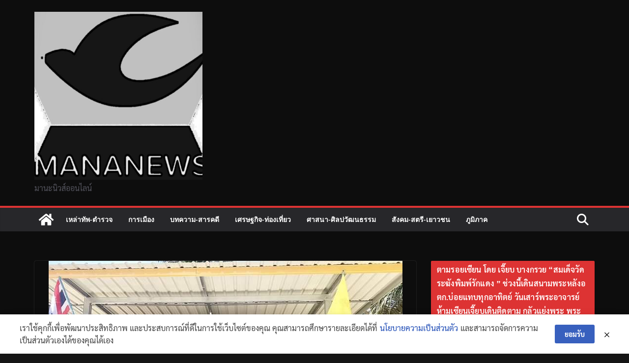

--- FILE ---
content_type: text/html; charset=UTF-8
request_url: https://mananewsonline.com/region/2022/06/16/20718/
body_size: 23303
content:
		<!doctype html>
		<html lang="th" prefix="og: http://ogp.me/ns# article: http://ogp.me/ns/article#">
		
<head>

			<meta charset="UTF-8"/>
		<meta name="viewport" content="width=device-width, initial-scale=1">
		<link rel="profile" href="https://gmpg.org/xfn/11" />
		
	<title>นครศรีธรรมราชมอบบ้านให้ผู้ประสบอุทกภัยบ้านพังเสียหายในพื้นที่อำเภอสิชล 2 หลัง</title>
<meta name='robots' content='max-image-preview:large' />
<link rel='dns-prefetch' href='//cookiecdn.com' />
<link rel='dns-prefetch' href='//fonts.googleapis.com' />
<link rel='dns-prefetch' href='//pagead2.googlesyndication.com' />
<link rel="alternate" type="application/rss+xml" title=" &raquo; ฟีด" href="https://mananewsonline.com/feed/" />
<link rel="alternate" title="oEmbed (JSON)" type="application/json+oembed" href="https://mananewsonline.com/wp-json/oembed/1.0/embed?url=https%3A%2F%2Fmananewsonline.com%2Fregion%2F2022%2F06%2F16%2F20718%2F" />
<link rel="alternate" title="oEmbed (XML)" type="text/xml+oembed" href="https://mananewsonline.com/wp-json/oembed/1.0/embed?url=https%3A%2F%2Fmananewsonline.com%2Fregion%2F2022%2F06%2F16%2F20718%2F&#038;format=xml" />
<style id='wp-img-auto-sizes-contain-inline-css' type='text/css'>
img:is([sizes=auto i],[sizes^="auto," i]){contain-intrinsic-size:3000px 1500px}
/*# sourceURL=wp-img-auto-sizes-contain-inline-css */
</style>
<style id='wp-emoji-styles-inline-css' type='text/css'>

	img.wp-smiley, img.emoji {
		display: inline !important;
		border: none !important;
		box-shadow: none !important;
		height: 1em !important;
		width: 1em !important;
		margin: 0 0.07em !important;
		vertical-align: -0.1em !important;
		background: none !important;
		padding: 0 !important;
	}
/*# sourceURL=wp-emoji-styles-inline-css */
</style>
<style id='wp-block-library-inline-css' type='text/css'>
:root{--wp-block-synced-color:#7a00df;--wp-block-synced-color--rgb:122,0,223;--wp-bound-block-color:var(--wp-block-synced-color);--wp-editor-canvas-background:#ddd;--wp-admin-theme-color:#007cba;--wp-admin-theme-color--rgb:0,124,186;--wp-admin-theme-color-darker-10:#006ba1;--wp-admin-theme-color-darker-10--rgb:0,107,160.5;--wp-admin-theme-color-darker-20:#005a87;--wp-admin-theme-color-darker-20--rgb:0,90,135;--wp-admin-border-width-focus:2px}@media (min-resolution:192dpi){:root{--wp-admin-border-width-focus:1.5px}}.wp-element-button{cursor:pointer}:root .has-very-light-gray-background-color{background-color:#eee}:root .has-very-dark-gray-background-color{background-color:#313131}:root .has-very-light-gray-color{color:#eee}:root .has-very-dark-gray-color{color:#313131}:root .has-vivid-green-cyan-to-vivid-cyan-blue-gradient-background{background:linear-gradient(135deg,#00d084,#0693e3)}:root .has-purple-crush-gradient-background{background:linear-gradient(135deg,#34e2e4,#4721fb 50%,#ab1dfe)}:root .has-hazy-dawn-gradient-background{background:linear-gradient(135deg,#faaca8,#dad0ec)}:root .has-subdued-olive-gradient-background{background:linear-gradient(135deg,#fafae1,#67a671)}:root .has-atomic-cream-gradient-background{background:linear-gradient(135deg,#fdd79a,#004a59)}:root .has-nightshade-gradient-background{background:linear-gradient(135deg,#330968,#31cdcf)}:root .has-midnight-gradient-background{background:linear-gradient(135deg,#020381,#2874fc)}:root{--wp--preset--font-size--normal:16px;--wp--preset--font-size--huge:42px}.has-regular-font-size{font-size:1em}.has-larger-font-size{font-size:2.625em}.has-normal-font-size{font-size:var(--wp--preset--font-size--normal)}.has-huge-font-size{font-size:var(--wp--preset--font-size--huge)}.has-text-align-center{text-align:center}.has-text-align-left{text-align:left}.has-text-align-right{text-align:right}.has-fit-text{white-space:nowrap!important}#end-resizable-editor-section{display:none}.aligncenter{clear:both}.items-justified-left{justify-content:flex-start}.items-justified-center{justify-content:center}.items-justified-right{justify-content:flex-end}.items-justified-space-between{justify-content:space-between}.screen-reader-text{border:0;clip-path:inset(50%);height:1px;margin:-1px;overflow:hidden;padding:0;position:absolute;width:1px;word-wrap:normal!important}.screen-reader-text:focus{background-color:#ddd;clip-path:none;color:#444;display:block;font-size:1em;height:auto;left:5px;line-height:normal;padding:15px 23px 14px;text-decoration:none;top:5px;width:auto;z-index:100000}html :where(.has-border-color){border-style:solid}html :where([style*=border-top-color]){border-top-style:solid}html :where([style*=border-right-color]){border-right-style:solid}html :where([style*=border-bottom-color]){border-bottom-style:solid}html :where([style*=border-left-color]){border-left-style:solid}html :where([style*=border-width]){border-style:solid}html :where([style*=border-top-width]){border-top-style:solid}html :where([style*=border-right-width]){border-right-style:solid}html :where([style*=border-bottom-width]){border-bottom-style:solid}html :where([style*=border-left-width]){border-left-style:solid}html :where(img[class*=wp-image-]){height:auto;max-width:100%}:where(figure){margin:0 0 1em}html :where(.is-position-sticky){--wp-admin--admin-bar--position-offset:var(--wp-admin--admin-bar--height,0px)}@media screen and (max-width:600px){html :where(.is-position-sticky){--wp-admin--admin-bar--position-offset:0px}}

/*# sourceURL=wp-block-library-inline-css */
</style><style id='global-styles-inline-css' type='text/css'>
:root{--wp--preset--aspect-ratio--square: 1;--wp--preset--aspect-ratio--4-3: 4/3;--wp--preset--aspect-ratio--3-4: 3/4;--wp--preset--aspect-ratio--3-2: 3/2;--wp--preset--aspect-ratio--2-3: 2/3;--wp--preset--aspect-ratio--16-9: 16/9;--wp--preset--aspect-ratio--9-16: 9/16;--wp--preset--color--black: #000000;--wp--preset--color--cyan-bluish-gray: #abb8c3;--wp--preset--color--white: #ffffff;--wp--preset--color--pale-pink: #f78da7;--wp--preset--color--vivid-red: #cf2e2e;--wp--preset--color--luminous-vivid-orange: #ff6900;--wp--preset--color--luminous-vivid-amber: #fcb900;--wp--preset--color--light-green-cyan: #7bdcb5;--wp--preset--color--vivid-green-cyan: #00d084;--wp--preset--color--pale-cyan-blue: #8ed1fc;--wp--preset--color--vivid-cyan-blue: #0693e3;--wp--preset--color--vivid-purple: #9b51e0;--wp--preset--color--cm-color-1: #257BC1;--wp--preset--color--cm-color-2: #2270B0;--wp--preset--color--cm-color-3: #FFFFFF;--wp--preset--color--cm-color-4: #F9FEFD;--wp--preset--color--cm-color-5: #27272A;--wp--preset--color--cm-color-6: #16181A;--wp--preset--color--cm-color-7: #8F8F8F;--wp--preset--color--cm-color-8: #FFFFFF;--wp--preset--color--cm-color-9: #C7C7C7;--wp--preset--gradient--vivid-cyan-blue-to-vivid-purple: linear-gradient(135deg,rgb(6,147,227) 0%,rgb(155,81,224) 100%);--wp--preset--gradient--light-green-cyan-to-vivid-green-cyan: linear-gradient(135deg,rgb(122,220,180) 0%,rgb(0,208,130) 100%);--wp--preset--gradient--luminous-vivid-amber-to-luminous-vivid-orange: linear-gradient(135deg,rgb(252,185,0) 0%,rgb(255,105,0) 100%);--wp--preset--gradient--luminous-vivid-orange-to-vivid-red: linear-gradient(135deg,rgb(255,105,0) 0%,rgb(207,46,46) 100%);--wp--preset--gradient--very-light-gray-to-cyan-bluish-gray: linear-gradient(135deg,rgb(238,238,238) 0%,rgb(169,184,195) 100%);--wp--preset--gradient--cool-to-warm-spectrum: linear-gradient(135deg,rgb(74,234,220) 0%,rgb(151,120,209) 20%,rgb(207,42,186) 40%,rgb(238,44,130) 60%,rgb(251,105,98) 80%,rgb(254,248,76) 100%);--wp--preset--gradient--blush-light-purple: linear-gradient(135deg,rgb(255,206,236) 0%,rgb(152,150,240) 100%);--wp--preset--gradient--blush-bordeaux: linear-gradient(135deg,rgb(254,205,165) 0%,rgb(254,45,45) 50%,rgb(107,0,62) 100%);--wp--preset--gradient--luminous-dusk: linear-gradient(135deg,rgb(255,203,112) 0%,rgb(199,81,192) 50%,rgb(65,88,208) 100%);--wp--preset--gradient--pale-ocean: linear-gradient(135deg,rgb(255,245,203) 0%,rgb(182,227,212) 50%,rgb(51,167,181) 100%);--wp--preset--gradient--electric-grass: linear-gradient(135deg,rgb(202,248,128) 0%,rgb(113,206,126) 100%);--wp--preset--gradient--midnight: linear-gradient(135deg,rgb(2,3,129) 0%,rgb(40,116,252) 100%);--wp--preset--font-size--small: 13px;--wp--preset--font-size--medium: 16px;--wp--preset--font-size--large: 20px;--wp--preset--font-size--x-large: 24px;--wp--preset--font-size--xx-large: 30px;--wp--preset--font-size--huge: 36px;--wp--preset--font-family--dm-sans: DM Sans, sans-serif;--wp--preset--font-family--public-sans: Public Sans, sans-serif;--wp--preset--font-family--roboto: Roboto, sans-serif;--wp--preset--font-family--segoe-ui: Segoe UI, Arial, sans-serif;--wp--preset--font-family--ibm-plex-serif: IBM Plex Serif, sans-serif;--wp--preset--font-family--inter: Inter, sans-serif;--wp--preset--spacing--20: 0.44rem;--wp--preset--spacing--30: 0.67rem;--wp--preset--spacing--40: 1rem;--wp--preset--spacing--50: 1.5rem;--wp--preset--spacing--60: 2.25rem;--wp--preset--spacing--70: 3.38rem;--wp--preset--spacing--80: 5.06rem;--wp--preset--shadow--natural: 6px 6px 9px rgba(0, 0, 0, 0.2);--wp--preset--shadow--deep: 12px 12px 50px rgba(0, 0, 0, 0.4);--wp--preset--shadow--sharp: 6px 6px 0px rgba(0, 0, 0, 0.2);--wp--preset--shadow--outlined: 6px 6px 0px -3px rgb(255, 255, 255), 6px 6px rgb(0, 0, 0);--wp--preset--shadow--crisp: 6px 6px 0px rgb(0, 0, 0);}:root { --wp--style--global--content-size: 760px;--wp--style--global--wide-size: 1160px; }:where(body) { margin: 0; }.wp-site-blocks > .alignleft { float: left; margin-right: 2em; }.wp-site-blocks > .alignright { float: right; margin-left: 2em; }.wp-site-blocks > .aligncenter { justify-content: center; margin-left: auto; margin-right: auto; }:where(.wp-site-blocks) > * { margin-block-start: 24px; margin-block-end: 0; }:where(.wp-site-blocks) > :first-child { margin-block-start: 0; }:where(.wp-site-blocks) > :last-child { margin-block-end: 0; }:root { --wp--style--block-gap: 24px; }:root :where(.is-layout-flow) > :first-child{margin-block-start: 0;}:root :where(.is-layout-flow) > :last-child{margin-block-end: 0;}:root :where(.is-layout-flow) > *{margin-block-start: 24px;margin-block-end: 0;}:root :where(.is-layout-constrained) > :first-child{margin-block-start: 0;}:root :where(.is-layout-constrained) > :last-child{margin-block-end: 0;}:root :where(.is-layout-constrained) > *{margin-block-start: 24px;margin-block-end: 0;}:root :where(.is-layout-flex){gap: 24px;}:root :where(.is-layout-grid){gap: 24px;}.is-layout-flow > .alignleft{float: left;margin-inline-start: 0;margin-inline-end: 2em;}.is-layout-flow > .alignright{float: right;margin-inline-start: 2em;margin-inline-end: 0;}.is-layout-flow > .aligncenter{margin-left: auto !important;margin-right: auto !important;}.is-layout-constrained > .alignleft{float: left;margin-inline-start: 0;margin-inline-end: 2em;}.is-layout-constrained > .alignright{float: right;margin-inline-start: 2em;margin-inline-end: 0;}.is-layout-constrained > .aligncenter{margin-left: auto !important;margin-right: auto !important;}.is-layout-constrained > :where(:not(.alignleft):not(.alignright):not(.alignfull)){max-width: var(--wp--style--global--content-size);margin-left: auto !important;margin-right: auto !important;}.is-layout-constrained > .alignwide{max-width: var(--wp--style--global--wide-size);}body .is-layout-flex{display: flex;}.is-layout-flex{flex-wrap: wrap;align-items: center;}.is-layout-flex > :is(*, div){margin: 0;}body .is-layout-grid{display: grid;}.is-layout-grid > :is(*, div){margin: 0;}body{padding-top: 0px;padding-right: 0px;padding-bottom: 0px;padding-left: 0px;}a:where(:not(.wp-element-button)){text-decoration: underline;}:root :where(.wp-element-button, .wp-block-button__link){background-color: #32373c;border-width: 0;color: #fff;font-family: inherit;font-size: inherit;font-style: inherit;font-weight: inherit;letter-spacing: inherit;line-height: inherit;padding-top: calc(0.667em + 2px);padding-right: calc(1.333em + 2px);padding-bottom: calc(0.667em + 2px);padding-left: calc(1.333em + 2px);text-decoration: none;text-transform: inherit;}.has-black-color{color: var(--wp--preset--color--black) !important;}.has-cyan-bluish-gray-color{color: var(--wp--preset--color--cyan-bluish-gray) !important;}.has-white-color{color: var(--wp--preset--color--white) !important;}.has-pale-pink-color{color: var(--wp--preset--color--pale-pink) !important;}.has-vivid-red-color{color: var(--wp--preset--color--vivid-red) !important;}.has-luminous-vivid-orange-color{color: var(--wp--preset--color--luminous-vivid-orange) !important;}.has-luminous-vivid-amber-color{color: var(--wp--preset--color--luminous-vivid-amber) !important;}.has-light-green-cyan-color{color: var(--wp--preset--color--light-green-cyan) !important;}.has-vivid-green-cyan-color{color: var(--wp--preset--color--vivid-green-cyan) !important;}.has-pale-cyan-blue-color{color: var(--wp--preset--color--pale-cyan-blue) !important;}.has-vivid-cyan-blue-color{color: var(--wp--preset--color--vivid-cyan-blue) !important;}.has-vivid-purple-color{color: var(--wp--preset--color--vivid-purple) !important;}.has-cm-color-1-color{color: var(--wp--preset--color--cm-color-1) !important;}.has-cm-color-2-color{color: var(--wp--preset--color--cm-color-2) !important;}.has-cm-color-3-color{color: var(--wp--preset--color--cm-color-3) !important;}.has-cm-color-4-color{color: var(--wp--preset--color--cm-color-4) !important;}.has-cm-color-5-color{color: var(--wp--preset--color--cm-color-5) !important;}.has-cm-color-6-color{color: var(--wp--preset--color--cm-color-6) !important;}.has-cm-color-7-color{color: var(--wp--preset--color--cm-color-7) !important;}.has-cm-color-8-color{color: var(--wp--preset--color--cm-color-8) !important;}.has-cm-color-9-color{color: var(--wp--preset--color--cm-color-9) !important;}.has-black-background-color{background-color: var(--wp--preset--color--black) !important;}.has-cyan-bluish-gray-background-color{background-color: var(--wp--preset--color--cyan-bluish-gray) !important;}.has-white-background-color{background-color: var(--wp--preset--color--white) !important;}.has-pale-pink-background-color{background-color: var(--wp--preset--color--pale-pink) !important;}.has-vivid-red-background-color{background-color: var(--wp--preset--color--vivid-red) !important;}.has-luminous-vivid-orange-background-color{background-color: var(--wp--preset--color--luminous-vivid-orange) !important;}.has-luminous-vivid-amber-background-color{background-color: var(--wp--preset--color--luminous-vivid-amber) !important;}.has-light-green-cyan-background-color{background-color: var(--wp--preset--color--light-green-cyan) !important;}.has-vivid-green-cyan-background-color{background-color: var(--wp--preset--color--vivid-green-cyan) !important;}.has-pale-cyan-blue-background-color{background-color: var(--wp--preset--color--pale-cyan-blue) !important;}.has-vivid-cyan-blue-background-color{background-color: var(--wp--preset--color--vivid-cyan-blue) !important;}.has-vivid-purple-background-color{background-color: var(--wp--preset--color--vivid-purple) !important;}.has-cm-color-1-background-color{background-color: var(--wp--preset--color--cm-color-1) !important;}.has-cm-color-2-background-color{background-color: var(--wp--preset--color--cm-color-2) !important;}.has-cm-color-3-background-color{background-color: var(--wp--preset--color--cm-color-3) !important;}.has-cm-color-4-background-color{background-color: var(--wp--preset--color--cm-color-4) !important;}.has-cm-color-5-background-color{background-color: var(--wp--preset--color--cm-color-5) !important;}.has-cm-color-6-background-color{background-color: var(--wp--preset--color--cm-color-6) !important;}.has-cm-color-7-background-color{background-color: var(--wp--preset--color--cm-color-7) !important;}.has-cm-color-8-background-color{background-color: var(--wp--preset--color--cm-color-8) !important;}.has-cm-color-9-background-color{background-color: var(--wp--preset--color--cm-color-9) !important;}.has-black-border-color{border-color: var(--wp--preset--color--black) !important;}.has-cyan-bluish-gray-border-color{border-color: var(--wp--preset--color--cyan-bluish-gray) !important;}.has-white-border-color{border-color: var(--wp--preset--color--white) !important;}.has-pale-pink-border-color{border-color: var(--wp--preset--color--pale-pink) !important;}.has-vivid-red-border-color{border-color: var(--wp--preset--color--vivid-red) !important;}.has-luminous-vivid-orange-border-color{border-color: var(--wp--preset--color--luminous-vivid-orange) !important;}.has-luminous-vivid-amber-border-color{border-color: var(--wp--preset--color--luminous-vivid-amber) !important;}.has-light-green-cyan-border-color{border-color: var(--wp--preset--color--light-green-cyan) !important;}.has-vivid-green-cyan-border-color{border-color: var(--wp--preset--color--vivid-green-cyan) !important;}.has-pale-cyan-blue-border-color{border-color: var(--wp--preset--color--pale-cyan-blue) !important;}.has-vivid-cyan-blue-border-color{border-color: var(--wp--preset--color--vivid-cyan-blue) !important;}.has-vivid-purple-border-color{border-color: var(--wp--preset--color--vivid-purple) !important;}.has-cm-color-1-border-color{border-color: var(--wp--preset--color--cm-color-1) !important;}.has-cm-color-2-border-color{border-color: var(--wp--preset--color--cm-color-2) !important;}.has-cm-color-3-border-color{border-color: var(--wp--preset--color--cm-color-3) !important;}.has-cm-color-4-border-color{border-color: var(--wp--preset--color--cm-color-4) !important;}.has-cm-color-5-border-color{border-color: var(--wp--preset--color--cm-color-5) !important;}.has-cm-color-6-border-color{border-color: var(--wp--preset--color--cm-color-6) !important;}.has-cm-color-7-border-color{border-color: var(--wp--preset--color--cm-color-7) !important;}.has-cm-color-8-border-color{border-color: var(--wp--preset--color--cm-color-8) !important;}.has-cm-color-9-border-color{border-color: var(--wp--preset--color--cm-color-9) !important;}.has-vivid-cyan-blue-to-vivid-purple-gradient-background{background: var(--wp--preset--gradient--vivid-cyan-blue-to-vivid-purple) !important;}.has-light-green-cyan-to-vivid-green-cyan-gradient-background{background: var(--wp--preset--gradient--light-green-cyan-to-vivid-green-cyan) !important;}.has-luminous-vivid-amber-to-luminous-vivid-orange-gradient-background{background: var(--wp--preset--gradient--luminous-vivid-amber-to-luminous-vivid-orange) !important;}.has-luminous-vivid-orange-to-vivid-red-gradient-background{background: var(--wp--preset--gradient--luminous-vivid-orange-to-vivid-red) !important;}.has-very-light-gray-to-cyan-bluish-gray-gradient-background{background: var(--wp--preset--gradient--very-light-gray-to-cyan-bluish-gray) !important;}.has-cool-to-warm-spectrum-gradient-background{background: var(--wp--preset--gradient--cool-to-warm-spectrum) !important;}.has-blush-light-purple-gradient-background{background: var(--wp--preset--gradient--blush-light-purple) !important;}.has-blush-bordeaux-gradient-background{background: var(--wp--preset--gradient--blush-bordeaux) !important;}.has-luminous-dusk-gradient-background{background: var(--wp--preset--gradient--luminous-dusk) !important;}.has-pale-ocean-gradient-background{background: var(--wp--preset--gradient--pale-ocean) !important;}.has-electric-grass-gradient-background{background: var(--wp--preset--gradient--electric-grass) !important;}.has-midnight-gradient-background{background: var(--wp--preset--gradient--midnight) !important;}.has-small-font-size{font-size: var(--wp--preset--font-size--small) !important;}.has-medium-font-size{font-size: var(--wp--preset--font-size--medium) !important;}.has-large-font-size{font-size: var(--wp--preset--font-size--large) !important;}.has-x-large-font-size{font-size: var(--wp--preset--font-size--x-large) !important;}.has-xx-large-font-size{font-size: var(--wp--preset--font-size--xx-large) !important;}.has-huge-font-size{font-size: var(--wp--preset--font-size--huge) !important;}.has-dm-sans-font-family{font-family: var(--wp--preset--font-family--dm-sans) !important;}.has-public-sans-font-family{font-family: var(--wp--preset--font-family--public-sans) !important;}.has-roboto-font-family{font-family: var(--wp--preset--font-family--roboto) !important;}.has-segoe-ui-font-family{font-family: var(--wp--preset--font-family--segoe-ui) !important;}.has-ibm-plex-serif-font-family{font-family: var(--wp--preset--font-family--ibm-plex-serif) !important;}.has-inter-font-family{font-family: var(--wp--preset--font-family--inter) !important;}
/*# sourceURL=global-styles-inline-css */
</style>

<link rel='stylesheet' id='pdpa-thailand-public-css' href='https://mananewsonline.com/wp-content/plugins/pdpa-thailand/public/assets/css/pdpa-thailand-public.min.css?ver=1.2' type='text/css' media='all' />
<link rel='stylesheet' id='seed-social-css' href='https://mananewsonline.com/wp-content/plugins/seed-social/style.css?ver=2021.02' type='text/css' media='all' />
<link rel='stylesheet' id='colormag_style-css' href='https://mananewsonline.com/wp-content/themes/colormag/style.css?ver=1768916674' type='text/css' media='all' />
<link rel='stylesheet' id='colormag_dark_style-css' href='https://mananewsonline.com/wp-content/themes/colormag/dark.css?ver=4.1.2' type='text/css' media='all' />
<style id='colormag_dark_style-inline-css' type='text/css'>
.colormag-button,
			blockquote, button,
			input[type=reset],
			input[type=button],
			input[type=submit],
			.cm-home-icon.front_page_on,
			.cm-post-categories a,
			.cm-primary-nav ul li ul li:hover,
			.cm-primary-nav ul li.current-menu-item,
			.cm-primary-nav ul li.current_page_ancestor,
			.cm-primary-nav ul li.current-menu-ancestor,
			.cm-primary-nav ul li.current_page_item,
			.cm-primary-nav ul li:hover,
			.cm-primary-nav ul li.focus,
			.cm-mobile-nav li a:hover,
			.colormag-header-clean #cm-primary-nav .cm-menu-toggle:hover,
			.cm-header .cm-mobile-nav li:hover,
			.cm-header .cm-mobile-nav li.current-page-ancestor,
			.cm-header .cm-mobile-nav li.current-menu-ancestor,
			.cm-header .cm-mobile-nav li.current-page-item,
			.cm-header .cm-mobile-nav li.current-menu-item,
			.cm-primary-nav ul li.focus > a,
			.cm-layout-2 .cm-primary-nav ul ul.sub-menu li.focus > a,
			.cm-mobile-nav .current-menu-item>a, .cm-mobile-nav .current_page_item>a,
			.colormag-header-clean .cm-mobile-nav li:hover > a,
			.colormag-header-clean .cm-mobile-nav li.current-page-ancestor > a,
			.colormag-header-clean .cm-mobile-nav li.current-menu-ancestor > a,
			.colormag-header-clean .cm-mobile-nav li.current-page-item > a,
			.colormag-header-clean .cm-mobile-nav li.current-menu-item > a,
			.fa.search-top:hover,
			.widget_call_to_action .btn--primary,
			.colormag-footer--classic .cm-footer-cols .cm-row .cm-widget-title span::before,
			.colormag-footer--classic-bordered .cm-footer-cols .cm-row .cm-widget-title span::before,
			.cm-featured-posts .cm-widget-title span,
			.cm-featured-category-slider-widget .cm-slide-content .cm-entry-header-meta .cm-post-categories a,
			.cm-highlighted-posts .cm-post-content .cm-entry-header-meta .cm-post-categories a,
			.cm-category-slide-next, .cm-category-slide-prev, .slide-next,
			.slide-prev, .cm-tabbed-widget ul li, .cm-posts .wp-pagenavi .current,
			.cm-posts .wp-pagenavi a:hover, .cm-secondary .cm-widget-title span,
			.cm-posts .post .cm-post-content .cm-entry-header-meta .cm-post-categories a,
			.cm-page-header .cm-page-title span, .entry-meta .post-format i,
			.format-link .cm-entry-summary a, .cm-entry-button, .infinite-scroll .tg-infinite-scroll,
			.no-more-post-text, .pagination span,
			.comments-area .comment-author-link span,
			.cm-footer-cols .cm-row .cm-widget-title span,
			.advertisement_above_footer .cm-widget-title span,
			.error, .cm-primary .cm-widget-title span,
			.related-posts-wrapper.style-three .cm-post-content .cm-entry-title a:hover:before,
			.cm-slider-area .cm-widget-title span,
			.cm-beside-slider-widget .cm-widget-title span,
			.top-full-width-sidebar .cm-widget-title span,
			.wp-block-quote, .wp-block-quote.is-style-large,
			.wp-block-quote.has-text-align-right,
			.cm-error-404 .cm-btn, .widget .wp-block-heading, .wp-block-search button,
			.widget a::before, .cm-post-date a::before,
			.byline a::before,
			.colormag-footer--classic-bordered .cm-widget-title::before,
			.wp-block-button__link,
			#cm-tertiary .cm-widget-title span,
			.link-pagination .post-page-numbers.current,
			.wp-block-query-pagination-numbers .page-numbers.current,
			.wp-element-button,
			.wp-block-button .wp-block-button__link,
			.wp-element-button,
			.cm-layout-2 .cm-primary-nav ul ul.sub-menu li:hover,
			.cm-layout-2 .cm-primary-nav ul ul.sub-menu li.current-menu-ancestor,
			.cm-layout-2 .cm-primary-nav ul ul.sub-menu li.current-menu-item,
			.cm-layout-2 .cm-primary-nav ul ul.sub-menu li.focus,
			.search-wrap button,
			.page-numbers .current,
			.cm-footer-builder .cm-widget-title span,
			.wp-block-search .wp-element-button:hover{background-color:#dd3333;}a,
			.cm-layout-2 #cm-primary-nav .fa.search-top:hover,
			.cm-layout-2 #cm-primary-nav.cm-mobile-nav .cm-random-post a:hover .fa-random,
			.cm-layout-2 #cm-primary-nav.cm-primary-nav .cm-random-post a:hover .fa-random,
			.cm-layout-2 .breaking-news .newsticker a:hover,
			.cm-layout-2 .cm-primary-nav ul li.current-menu-item > a,
			.cm-layout-2 .cm-primary-nav ul li.current_page_item > a,
			.cm-layout-2 .cm-primary-nav ul li:hover > a,
			.cm-layout-2 .cm-primary-nav ul li.focus > a
			.dark-skin .cm-layout-2-style-1 #cm-primary-nav.cm-primary-nav .cm-home-icon:hover .fa,
			.byline a:hover, .comments a:hover, .cm-edit-link a:hover, .cm-post-date a:hover,
			.social-links:not(.cm-header-actions .social-links) i.fa:hover, .cm-tag-links a:hover,
			.colormag-header-clean .social-links li:hover i.fa, .cm-layout-2-style-1 .social-links li:hover i.fa,
			.colormag-header-clean .breaking-news .newsticker a:hover, .widget_featured_posts .article-content .cm-entry-title a:hover,
			.widget_featured_slider .slide-content .cm-below-entry-meta .byline a:hover,
			.widget_featured_slider .slide-content .cm-below-entry-meta .comments a:hover,
			.widget_featured_slider .slide-content .cm-below-entry-meta .cm-post-date a:hover,
			.widget_featured_slider .slide-content .cm-entry-title a:hover,
			.widget_block_picture_news.widget_featured_posts .article-content .cm-entry-title a:hover,
			.widget_highlighted_posts .article-content .cm-below-entry-meta .byline a:hover,
			.widget_highlighted_posts .article-content .cm-below-entry-meta .comments a:hover,
			.widget_highlighted_posts .article-content .cm-below-entry-meta .cm-post-date a:hover,
			.widget_highlighted_posts .article-content .cm-entry-title a:hover, i.fa-arrow-up, i.fa-arrow-down,
			.cm-site-title a, #content .post .article-content .cm-entry-title a:hover, .entry-meta .byline i,
			.entry-meta .cat-links i, .entry-meta a, .post .cm-entry-title a:hover, .search .cm-entry-title a:hover,
			.entry-meta .comments-link a:hover, .entry-meta .cm-edit-link a:hover, .entry-meta .cm-post-date a:hover,
			.entry-meta .cm-tag-links a:hover, .single #content .tags a:hover, .count, .next a:hover, .previous a:hover,
			.related-posts-main-title .fa, .single-related-posts .article-content .cm-entry-title a:hover,
			.pagination a span:hover,
			#content .comments-area a.comment-cm-edit-link:hover, #content .comments-area a.comment-permalink:hover,
			#content .comments-area article header cite a:hover, .comments-area .comment-author-link a:hover,
			.comment .comment-reply-link:hover,
			.nav-next a, .nav-previous a,
			#cm-footer .cm-footer-menu ul li a:hover,
			.cm-footer-cols .cm-row a:hover, a#scroll-up i, .related-posts-wrapper-flyout .cm-entry-title a:hover,
			.human-diff-time .human-diff-time-display:hover,
			.cm-layout-2-style-1 #cm-primary-nav .fa:hover,
			.cm-footer-bar a,
			.cm-post-date a:hover,
			.cm-author a:hover,
			.cm-comments-link a:hover,
			.cm-tag-links a:hover,
			.cm-edit-link a:hover,
			.cm-footer-bar .copyright a,
			.cm-featured-posts .cm-entry-title a:hover,
			.cm-posts .post .cm-post-content .cm-entry-title a:hover,
			.cm-posts .post .single-title-above .cm-entry-title a:hover,
			.cm-layout-2 .cm-primary-nav ul li:hover > a,
			.cm-layout-2 #cm-primary-nav .fa:hover,
			.cm-entry-title a:hover,
			button:hover, input[type="button"]:hover,
			input[type="reset"]:hover,
			input[type="submit"]:hover,
			.wp-block-button .wp-block-button__link:hover,
			.cm-button:hover,
			.wp-element-button:hover,
			li.product .added_to_cart:hover,
			.comments-area .comment-permalink:hover,
			.cm-footer-bar-area .cm-footer-bar__2 a{color:#dd3333;}#cm-primary-nav,
			.cm-contained .cm-header-2 .cm-row, .cm-header-builder.cm-full-width .cm-main-header .cm-header-bottom-row{border-top-color:#dd3333;}.cm-layout-2 #cm-primary-nav,
			.cm-layout-2 .cm-primary-nav ul ul.sub-menu li:hover,
			.cm-layout-2 .cm-primary-nav ul > li:hover > a,
			.cm-layout-2 .cm-primary-nav ul > li.current-menu-item > a,
			.cm-layout-2 .cm-primary-nav ul > li.current-menu-ancestor > a,
			.cm-layout-2 .cm-primary-nav ul ul.sub-menu li.current-menu-ancestor,
			.cm-layout-2 .cm-primary-nav ul ul.sub-menu li.current-menu-item,
			.cm-layout-2 .cm-primary-nav ul ul.sub-menu li.focus,
			cm-layout-2 .cm-primary-nav ul ul.sub-menu li.current-menu-ancestor,
			cm-layout-2 .cm-primary-nav ul ul.sub-menu li.current-menu-item,
			cm-layout-2 #cm-primary-nav .cm-menu-toggle:hover,
			cm-layout-2 #cm-primary-nav.cm-mobile-nav .cm-menu-toggle,
			cm-layout-2 .cm-primary-nav ul > li:hover > a,
			cm-layout-2 .cm-primary-nav ul > li.current-menu-item > a,
			cm-layout-2 .cm-primary-nav ul > li.current-menu-ancestor > a,
			.cm-layout-2 .cm-primary-nav ul li.focus > a, .pagination a span:hover,
			.cm-error-404 .cm-btn,
			.single-post .cm-post-categories a::after,
			.widget .block-title,
			.cm-layout-2 .cm-primary-nav ul li.focus > a,
			button,
			input[type="button"],
			input[type="reset"],
			input[type="submit"],
			.wp-block-button .wp-block-button__link,
			.cm-button,
			.wp-element-button,
			li.product .added_to_cart{border-color:#dd3333;}.cm-secondary .cm-widget-title,
			#cm-tertiary .cm-widget-title,
			.widget_featured_posts .widget-title,
			#secondary .widget-title,
			#cm-tertiary .widget-title,
			.cm-page-header .cm-page-title,
			.cm-footer-cols .cm-row .widget-title,
			.advertisement_above_footer .widget-title,
			#primary .widget-title,
			.widget_slider_area .widget-title,
			.widget_beside_slider .widget-title,
			.top-full-width-sidebar .widget-title,
			.cm-footer-cols .cm-row .cm-widget-title,
			.cm-footer-bar .copyright a,
			.cm-layout-2.cm-layout-2-style-2 #cm-primary-nav,
			.cm-layout-2 .cm-primary-nav ul > li:hover > a,
			.cm-footer-builder .cm-widget-title,
			.cm-layout-2 .cm-primary-nav ul > li.current-menu-item > a{border-bottom-color:#dd3333;}body{color:#444444;}.cm-posts .post{box-shadow:0px 0px 2px 0px #E4E4E7;}body,
			button,
			input,
			select,
			textarea,
			blockquote p,
			.entry-meta,
			.cm-entry-button,
			dl,
			.previous a,
			.next a,
			.nav-previous a,
			.nav-next a,
			#respond h3#reply-title #cancel-comment-reply-link,
			#respond form input[type="text"],
			#respond form textarea,
			.cm-secondary .widget,
			.cm-error-404 .widget,
			.cm-entry-summary p{font-family:Open Sans;}h1 ,h2, h3, h4, h5, h6{font-family:Open Sans;font-style:inherit;}@media screen and (min-width: 992px) {.cm-primary{width:70%;}}.colormag-button,
			input[type="reset"],
			input[type="button"],
			input[type="submit"],
			button,
			.cm-entry-button span,
			.wp-block-button .wp-block-button__link{color:#ffffff;}.cm-content{background-color:#ffffff;background-size:contain;}body,body.boxed{background-color:dddddd;background-position:;background-size:;background-attachment:;background-repeat:;}.cm-header .cm-menu-toggle svg,
			.cm-header .cm-menu-toggle svg{fill:#fff;}.cm-footer-bar-area .cm-footer-bar__2 a{color:#207daf;}.colormag-button,
			blockquote, button,
			input[type=reset],
			input[type=button],
			input[type=submit],
			.cm-home-icon.front_page_on,
			.cm-post-categories a,
			.cm-primary-nav ul li ul li:hover,
			.cm-primary-nav ul li.current-menu-item,
			.cm-primary-nav ul li.current_page_ancestor,
			.cm-primary-nav ul li.current-menu-ancestor,
			.cm-primary-nav ul li.current_page_item,
			.cm-primary-nav ul li:hover,
			.cm-primary-nav ul li.focus,
			.cm-mobile-nav li a:hover,
			.colormag-header-clean #cm-primary-nav .cm-menu-toggle:hover,
			.cm-header .cm-mobile-nav li:hover,
			.cm-header .cm-mobile-nav li.current-page-ancestor,
			.cm-header .cm-mobile-nav li.current-menu-ancestor,
			.cm-header .cm-mobile-nav li.current-page-item,
			.cm-header .cm-mobile-nav li.current-menu-item,
			.cm-primary-nav ul li.focus > a,
			.cm-layout-2 .cm-primary-nav ul ul.sub-menu li.focus > a,
			.cm-mobile-nav .current-menu-item>a, .cm-mobile-nav .current_page_item>a,
			.colormag-header-clean .cm-mobile-nav li:hover > a,
			.colormag-header-clean .cm-mobile-nav li.current-page-ancestor > a,
			.colormag-header-clean .cm-mobile-nav li.current-menu-ancestor > a,
			.colormag-header-clean .cm-mobile-nav li.current-page-item > a,
			.colormag-header-clean .cm-mobile-nav li.current-menu-item > a,
			.fa.search-top:hover,
			.widget_call_to_action .btn--primary,
			.colormag-footer--classic .cm-footer-cols .cm-row .cm-widget-title span::before,
			.colormag-footer--classic-bordered .cm-footer-cols .cm-row .cm-widget-title span::before,
			.cm-featured-posts .cm-widget-title span,
			.cm-featured-category-slider-widget .cm-slide-content .cm-entry-header-meta .cm-post-categories a,
			.cm-highlighted-posts .cm-post-content .cm-entry-header-meta .cm-post-categories a,
			.cm-category-slide-next, .cm-category-slide-prev, .slide-next,
			.slide-prev, .cm-tabbed-widget ul li, .cm-posts .wp-pagenavi .current,
			.cm-posts .wp-pagenavi a:hover, .cm-secondary .cm-widget-title span,
			.cm-posts .post .cm-post-content .cm-entry-header-meta .cm-post-categories a,
			.cm-page-header .cm-page-title span, .entry-meta .post-format i,
			.format-link .cm-entry-summary a, .cm-entry-button, .infinite-scroll .tg-infinite-scroll,
			.no-more-post-text, .pagination span,
			.comments-area .comment-author-link span,
			.cm-footer-cols .cm-row .cm-widget-title span,
			.advertisement_above_footer .cm-widget-title span,
			.error, .cm-primary .cm-widget-title span,
			.related-posts-wrapper.style-three .cm-post-content .cm-entry-title a:hover:before,
			.cm-slider-area .cm-widget-title span,
			.cm-beside-slider-widget .cm-widget-title span,
			.top-full-width-sidebar .cm-widget-title span,
			.wp-block-quote, .wp-block-quote.is-style-large,
			.wp-block-quote.has-text-align-right,
			.cm-error-404 .cm-btn, .widget .wp-block-heading, .wp-block-search button,
			.widget a::before, .cm-post-date a::before,
			.byline a::before,
			.colormag-footer--classic-bordered .cm-widget-title::before,
			.wp-block-button__link,
			#cm-tertiary .cm-widget-title span,
			.link-pagination .post-page-numbers.current,
			.wp-block-query-pagination-numbers .page-numbers.current,
			.wp-element-button,
			.wp-block-button .wp-block-button__link,
			.wp-element-button,
			.cm-layout-2 .cm-primary-nav ul ul.sub-menu li:hover,
			.cm-layout-2 .cm-primary-nav ul ul.sub-menu li.current-menu-ancestor,
			.cm-layout-2 .cm-primary-nav ul ul.sub-menu li.current-menu-item,
			.cm-layout-2 .cm-primary-nav ul ul.sub-menu li.focus,
			.search-wrap button,
			.page-numbers .current,
			.cm-footer-builder .cm-widget-title span,
			.wp-block-search .wp-element-button:hover{background-color:#dd3333;}a,
			.cm-layout-2 #cm-primary-nav .fa.search-top:hover,
			.cm-layout-2 #cm-primary-nav.cm-mobile-nav .cm-random-post a:hover .fa-random,
			.cm-layout-2 #cm-primary-nav.cm-primary-nav .cm-random-post a:hover .fa-random,
			.cm-layout-2 .breaking-news .newsticker a:hover,
			.cm-layout-2 .cm-primary-nav ul li.current-menu-item > a,
			.cm-layout-2 .cm-primary-nav ul li.current_page_item > a,
			.cm-layout-2 .cm-primary-nav ul li:hover > a,
			.cm-layout-2 .cm-primary-nav ul li.focus > a
			.dark-skin .cm-layout-2-style-1 #cm-primary-nav.cm-primary-nav .cm-home-icon:hover .fa,
			.byline a:hover, .comments a:hover, .cm-edit-link a:hover, .cm-post-date a:hover,
			.social-links:not(.cm-header-actions .social-links) i.fa:hover, .cm-tag-links a:hover,
			.colormag-header-clean .social-links li:hover i.fa, .cm-layout-2-style-1 .social-links li:hover i.fa,
			.colormag-header-clean .breaking-news .newsticker a:hover, .widget_featured_posts .article-content .cm-entry-title a:hover,
			.widget_featured_slider .slide-content .cm-below-entry-meta .byline a:hover,
			.widget_featured_slider .slide-content .cm-below-entry-meta .comments a:hover,
			.widget_featured_slider .slide-content .cm-below-entry-meta .cm-post-date a:hover,
			.widget_featured_slider .slide-content .cm-entry-title a:hover,
			.widget_block_picture_news.widget_featured_posts .article-content .cm-entry-title a:hover,
			.widget_highlighted_posts .article-content .cm-below-entry-meta .byline a:hover,
			.widget_highlighted_posts .article-content .cm-below-entry-meta .comments a:hover,
			.widget_highlighted_posts .article-content .cm-below-entry-meta .cm-post-date a:hover,
			.widget_highlighted_posts .article-content .cm-entry-title a:hover, i.fa-arrow-up, i.fa-arrow-down,
			.cm-site-title a, #content .post .article-content .cm-entry-title a:hover, .entry-meta .byline i,
			.entry-meta .cat-links i, .entry-meta a, .post .cm-entry-title a:hover, .search .cm-entry-title a:hover,
			.entry-meta .comments-link a:hover, .entry-meta .cm-edit-link a:hover, .entry-meta .cm-post-date a:hover,
			.entry-meta .cm-tag-links a:hover, .single #content .tags a:hover, .count, .next a:hover, .previous a:hover,
			.related-posts-main-title .fa, .single-related-posts .article-content .cm-entry-title a:hover,
			.pagination a span:hover,
			#content .comments-area a.comment-cm-edit-link:hover, #content .comments-area a.comment-permalink:hover,
			#content .comments-area article header cite a:hover, .comments-area .comment-author-link a:hover,
			.comment .comment-reply-link:hover,
			.nav-next a, .nav-previous a,
			#cm-footer .cm-footer-menu ul li a:hover,
			.cm-footer-cols .cm-row a:hover, a#scroll-up i, .related-posts-wrapper-flyout .cm-entry-title a:hover,
			.human-diff-time .human-diff-time-display:hover,
			.cm-layout-2-style-1 #cm-primary-nav .fa:hover,
			.cm-footer-bar a,
			.cm-post-date a:hover,
			.cm-author a:hover,
			.cm-comments-link a:hover,
			.cm-tag-links a:hover,
			.cm-edit-link a:hover,
			.cm-footer-bar .copyright a,
			.cm-featured-posts .cm-entry-title a:hover,
			.cm-posts .post .cm-post-content .cm-entry-title a:hover,
			.cm-posts .post .single-title-above .cm-entry-title a:hover,
			.cm-layout-2 .cm-primary-nav ul li:hover > a,
			.cm-layout-2 #cm-primary-nav .fa:hover,
			.cm-entry-title a:hover,
			button:hover, input[type="button"]:hover,
			input[type="reset"]:hover,
			input[type="submit"]:hover,
			.wp-block-button .wp-block-button__link:hover,
			.cm-button:hover,
			.wp-element-button:hover,
			li.product .added_to_cart:hover,
			.comments-area .comment-permalink:hover,
			.cm-footer-bar-area .cm-footer-bar__2 a{color:#dd3333;}#cm-primary-nav,
			.cm-contained .cm-header-2 .cm-row, .cm-header-builder.cm-full-width .cm-main-header .cm-header-bottom-row{border-top-color:#dd3333;}.cm-layout-2 #cm-primary-nav,
			.cm-layout-2 .cm-primary-nav ul ul.sub-menu li:hover,
			.cm-layout-2 .cm-primary-nav ul > li:hover > a,
			.cm-layout-2 .cm-primary-nav ul > li.current-menu-item > a,
			.cm-layout-2 .cm-primary-nav ul > li.current-menu-ancestor > a,
			.cm-layout-2 .cm-primary-nav ul ul.sub-menu li.current-menu-ancestor,
			.cm-layout-2 .cm-primary-nav ul ul.sub-menu li.current-menu-item,
			.cm-layout-2 .cm-primary-nav ul ul.sub-menu li.focus,
			cm-layout-2 .cm-primary-nav ul ul.sub-menu li.current-menu-ancestor,
			cm-layout-2 .cm-primary-nav ul ul.sub-menu li.current-menu-item,
			cm-layout-2 #cm-primary-nav .cm-menu-toggle:hover,
			cm-layout-2 #cm-primary-nav.cm-mobile-nav .cm-menu-toggle,
			cm-layout-2 .cm-primary-nav ul > li:hover > a,
			cm-layout-2 .cm-primary-nav ul > li.current-menu-item > a,
			cm-layout-2 .cm-primary-nav ul > li.current-menu-ancestor > a,
			.cm-layout-2 .cm-primary-nav ul li.focus > a, .pagination a span:hover,
			.cm-error-404 .cm-btn,
			.single-post .cm-post-categories a::after,
			.widget .block-title,
			.cm-layout-2 .cm-primary-nav ul li.focus > a,
			button,
			input[type="button"],
			input[type="reset"],
			input[type="submit"],
			.wp-block-button .wp-block-button__link,
			.cm-button,
			.wp-element-button,
			li.product .added_to_cart{border-color:#dd3333;}.cm-secondary .cm-widget-title,
			#cm-tertiary .cm-widget-title,
			.widget_featured_posts .widget-title,
			#secondary .widget-title,
			#cm-tertiary .widget-title,
			.cm-page-header .cm-page-title,
			.cm-footer-cols .cm-row .widget-title,
			.advertisement_above_footer .widget-title,
			#primary .widget-title,
			.widget_slider_area .widget-title,
			.widget_beside_slider .widget-title,
			.top-full-width-sidebar .widget-title,
			.cm-footer-cols .cm-row .cm-widget-title,
			.cm-footer-bar .copyright a,
			.cm-layout-2.cm-layout-2-style-2 #cm-primary-nav,
			.cm-layout-2 .cm-primary-nav ul > li:hover > a,
			.cm-footer-builder .cm-widget-title,
			.cm-layout-2 .cm-primary-nav ul > li.current-menu-item > a{border-bottom-color:#dd3333;}body{color:#444444;}.cm-posts .post{box-shadow:0px 0px 2px 0px #E4E4E7;}body,
			button,
			input,
			select,
			textarea,
			blockquote p,
			.entry-meta,
			.cm-entry-button,
			dl,
			.previous a,
			.next a,
			.nav-previous a,
			.nav-next a,
			#respond h3#reply-title #cancel-comment-reply-link,
			#respond form input[type="text"],
			#respond form textarea,
			.cm-secondary .widget,
			.cm-error-404 .widget,
			.cm-entry-summary p{font-family:Open Sans;}h1 ,h2, h3, h4, h5, h6{font-family:Open Sans;font-style:inherit;}@media screen and (min-width: 992px) {.cm-primary{width:70%;}}.colormag-button,
			input[type="reset"],
			input[type="button"],
			input[type="submit"],
			button,
			.cm-entry-button span,
			.wp-block-button .wp-block-button__link{color:#ffffff;}.cm-content{background-color:#ffffff;background-size:contain;}body,body.boxed{background-color:dddddd;background-position:;background-size:;background-attachment:;background-repeat:;}.cm-header .cm-menu-toggle svg,
			.cm-header .cm-menu-toggle svg{fill:#fff;}.cm-footer-bar-area .cm-footer-bar__2 a{color:#207daf;}.cm-header-builder .cm-header-buttons .cm-header-button .cm-button{background-color:#207daf;}.cm-header-builder .cm-header-top-row{background-color:#f4f4f5;}.cm-header-builder .cm-primary-nav .sub-menu, .cm-header-builder .cm-primary-nav .children{background-color:#232323;background-size:contain;}.cm-header-builder nav.cm-secondary-nav ul.sub-menu, .cm-header-builder .cm-secondary-nav .children{background-color:#232323;background-size:contain;}.cm-footer-builder .cm-footer-bottom-row{border-color:#3F3F46;}:root{--top-grid-columns: 4;
			--main-grid-columns: 4;
			--bottom-grid-columns: 2;
			}.cm-footer-builder .cm-footer-bottom-row .cm-footer-col{flex-direction: column;}.cm-footer-builder .cm-footer-main-row .cm-footer-col{flex-direction: column;}.cm-footer-builder .cm-footer-top-row .cm-footer-col{flex-direction: column;} :root{--cm-color-1: #257BC1;--cm-color-2: #2270B0;--cm-color-3: #FFFFFF;--cm-color-4: #F9FEFD;--cm-color-5: #27272A;--cm-color-6: #16181A;--cm-color-7: #8F8F8F;--cm-color-8: #FFFFFF;--cm-color-9: #C7C7C7;} .dark-skin {--cm-color-1: #207daf;--cm-color-2: #121212;--cm-color-3: #0d0d0d;--cm-color-4: #E0E0E0;--cm-color-5: #27272a;--cm-color-6: #E3E2E2;--cm-color-7: #D1D1D1;--cm-color-8: #EBEBEB;--cm-color-9: #ffffff3d;}.mzb-featured-posts, .mzb-social-icon, .mzb-featured-categories, .mzb-social-icons-insert{--color--light--primary:rgba(221,51,51,0.1);}body{--color--light--primary:#dd3333;--color--primary:#dd3333;}:root {--wp--preset--color--cm-color-1:#257BC1;--wp--preset--color--cm-color-2:#2270B0;--wp--preset--color--cm-color-3:#FFFFFF;--wp--preset--color--cm-color-4:#F9FEFD;--wp--preset--color--cm-color-5:#27272A;--wp--preset--color--cm-color-6:#16181A;--wp--preset--color--cm-color-7:#8F8F8F;--wp--preset--color--cm-color-8:#FFFFFF;--wp--preset--color--cm-color-9:#C7C7C7;}:root {--e-global-color-cmcolor1: #257BC1;--e-global-color-cmcolor2: #2270B0;--e-global-color-cmcolor3: #FFFFFF;--e-global-color-cmcolor4: #F9FEFD;--e-global-color-cmcolor5: #27272A;--e-global-color-cmcolor6: #16181A;--e-global-color-cmcolor7: #8F8F8F;--e-global-color-cmcolor8: #FFFFFF;--e-global-color-cmcolor9: #C7C7C7;}
/*# sourceURL=colormag_dark_style-inline-css */
</style>
<link rel='stylesheet' id='font-awesome-all-css' href='https://mananewsonline.com/wp-content/themes/colormag/inc/customizer/customind/assets/fontawesome/v6/css/all.min.css?ver=6.2.4' type='text/css' media='all' />
<link rel='stylesheet' id='colormag_google_fonts-css' href='https://fonts.googleapis.com/css?family=Open+Sans%3A0&#038;ver=4.1.2' type='text/css' media='all' />
<link rel='stylesheet' id='font-awesome-4-css' href='https://mananewsonline.com/wp-content/themes/colormag/assets/library/font-awesome/css/v4-shims.min.css?ver=4.7.0' type='text/css' media='all' />
<link rel='stylesheet' id='colormag-font-awesome-6-css' href='https://mananewsonline.com/wp-content/themes/colormag/inc/customizer/customind/assets/fontawesome/v6/css/all.min.css?ver=6.2.4' type='text/css' media='all' />
<link rel='stylesheet' id='slb_core-css' href='https://mananewsonline.com/wp-content/plugins/simple-lightbox/client/css/app.css?ver=2.8.1' type='text/css' media='all' />
<link rel='stylesheet' id='seed-fonts-all-css' href='https://mananewsonline.com/wp-content/plugins/seed-fonts/fonts/sarabun/font.css?ver=6.9' type='text/css' media='all' />
<style id='seed-fonts-all-inline-css' type='text/css'>
h1, h2, h3, h4, h5, h6, nav, .nav, .menu, button, .button, .btn, .price, ._heading, .wp-block-pullquote blockquote, blockquote, label, legend,.main-navigation a{font-family: "sarabun",sans-serif !important; font-weight: 500 !important; }body {--s-heading:"sarabun",sans-serif !important}
/*# sourceURL=seed-fonts-all-inline-css */
</style>
<link rel='stylesheet' id='seed-fonts-body-all-css' href='https://mananewsonline.com/wp-content/plugins/seed-fonts/fonts/sarabun/font.css?ver=6.9' type='text/css' media='all' />
<style id='seed-fonts-body-all-inline-css' type='text/css'>
body,p{font-family: "sarabun",sans-serif !important; font-weight: 400 !important; font-size: 16px !important; line-height: 1.6 !important; }body {--s-body:"sarabun",sans-serif !important;--s-body-line-height:1.6;}
/*# sourceURL=seed-fonts-body-all-inline-css */
</style>
<script type="text/javascript" src='https://cookiecdn.com/cwc.js' data-cfasync='false'></script>
<script type="text/javascript" id='cookieWow' type='text/javascript' src='https://cookiecdn.com/configs/https://app.cookiewow.com/users/confirmation?confirmation_token=xieHzy4cyzX98h-6nz4m' data-cwcid='https://app.cookiewow.com/users/confirmation?confirmation_token=xieHzy4cyzX98h-6nz4m' data-cfasync='false'></script>
<script type="text/javascript" src="https://mananewsonline.com/wp-includes/js/jquery/jquery.min.js?ver=3.7.1" id="jquery-core-js"></script>
<script type="text/javascript" src="https://mananewsonline.com/wp-includes/js/jquery/jquery-migrate.min.js?ver=3.4.1" id="jquery-migrate-js"></script>
<link rel="https://api.w.org/" href="https://mananewsonline.com/wp-json/" /><link rel="alternate" title="JSON" type="application/json" href="https://mananewsonline.com/wp-json/wp/v2/posts/20718" /><link rel="EditURI" type="application/rsd+xml" title="RSD" href="https://mananewsonline.com/xmlrpc.php?rsd" />
<meta name="generator" content="WordPress 6.9" />
<link rel="canonical" href="https://mananewsonline.com/region/2022/06/16/20718/" />
<link rel='shortlink' href='https://mananewsonline.com/?p=20718' />
<meta name="generator" content="Site Kit by Google 1.73.0" /><meta property="og:title" name="og:title" content="นครศรีธรรมราชมอบบ้านให้ผู้ประสบอุทกภัยบ้านพังเสียหายในพื้นที่อำเภอสิชล 2 หลัง" />
<meta property="og:type" name="og:type" content="article" />
<meta property="og:image" name="og:image" content="https://mananewsonline.com/wp-content/uploads/mananewsonline-2022-06-16_10-02-18_858644.jpeg" />
<meta property="og:url" name="og:url" content="https://mananewsonline.com/region/2022/06/16/20718/" />
<meta property="og:description" name="og:description" content="นครศรีธรรมราชมอบบ้าน" />
<meta property="og:locale" name="og:locale" content="th" />
<meta property="twitter:card" name="twitter:card" content="summary_large_image" />
<meta property="article:section" name="article:section" content="ภูมิภาค" />
<meta property="article:published_time" name="article:published_time" content="2022-06-16T10:04:04+00:00" />
<meta property="article:modified_time" name="article:modified_time" content="2022-06-16T10:04:16+00:00" />
<meta property="article:author" name="article:author" content="https://mananewsonline.com/author/admin/" />
<meta property="og:url" content="https://mananewsonline.com/%e0%b8%99%e0%b8%84%e0%b8%a3%e0%b8%a8%e0%b8%a3%e0%b8%b5%e0%b8%98%e0%b8%a3%e0%b8%a3%e0%b8%a1%e0%b8%a3%e0%b8%b2%e0%b8%8a%e0%b8%a1%e0%b8%ad%e0%b8%9a%e0%b8%9a%e0%b9%89%e0%b8%b2%e0%b8%99%e0%b9%83%e0%b8%ab" />
		<meta property="og:type" content="article" />
		<meta property="og:title" content="นครศรีธรรมราชมอบบ้านให้ผู้ประสบอุทกภัยบ้านพังเสียหายในพื้นที่อำเภอสิชล 2 หลัง" />
		<meta property="og:description" content="นครศรีธรรมราชมอบบ้านให้ผู้ประสบอุทกภัยบ้านพังเสียหายในพื้นที่อำเภอสิชล 2 หลัง
" />
		<meta property="og:image" content="https://mananewsonline.com/wp-content/uploads/mananewsonline-2022-06-16_10-02-18_858644.jpeg" /><!-- Analytics by WP-Statistics v13.1.2 - https://wp-statistics.com/ -->

<!-- Google AdSense snippet added by Site Kit -->
<meta name="google-adsense-platform-account" content="ca-host-pub-2644536267352236">
<meta name="google-adsense-platform-domain" content="sitekit.withgoogle.com">
<!-- End Google AdSense snippet added by Site Kit -->
<noscript><style>.lazyload[data-src]{display:none !important;}</style></noscript><style>.lazyload{background-image:none !important;}.lazyload:before{background-image:none !important;}</style>
<!-- Google AdSense snippet added by Site Kit -->
<script type="text/javascript" async="async" src="https://pagead2.googlesyndication.com/pagead/js/adsbygoogle.js?client=ca-pub-2419676041709702" crossorigin="anonymous"></script>

<!-- End Google AdSense snippet added by Site Kit -->
<style class='wp-fonts-local' type='text/css'>
@font-face{font-family:"DM Sans";font-style:normal;font-weight:100 900;font-display:fallback;src:url('https://fonts.gstatic.com/s/dmsans/v15/rP2Hp2ywxg089UriCZOIHTWEBlw.woff2') format('woff2');}
@font-face{font-family:"Public Sans";font-style:normal;font-weight:100 900;font-display:fallback;src:url('https://fonts.gstatic.com/s/publicsans/v15/ijwOs5juQtsyLLR5jN4cxBEoRDf44uE.woff2') format('woff2');}
@font-face{font-family:Roboto;font-style:normal;font-weight:100 900;font-display:fallback;src:url('https://fonts.gstatic.com/s/roboto/v30/KFOjCnqEu92Fr1Mu51TjASc6CsE.woff2') format('woff2');}
@font-face{font-family:"IBM Plex Serif";font-style:normal;font-weight:400;font-display:fallback;src:url('https://mananewsonline.com/wp-content/themes/colormag/assets/fonts/IBMPlexSerif-Regular.woff2') format('woff2');}
@font-face{font-family:"IBM Plex Serif";font-style:normal;font-weight:700;font-display:fallback;src:url('https://mananewsonline.com/wp-content/themes/colormag/assets/fonts/IBMPlexSerif-Bold.woff2') format('woff2');}
@font-face{font-family:"IBM Plex Serif";font-style:normal;font-weight:600;font-display:fallback;src:url('https://mananewsonline.com/wp-content/themes/colormag/assets/fonts/IBMPlexSerif-SemiBold.woff2') format('woff2');}
@font-face{font-family:Inter;font-style:normal;font-weight:400;font-display:fallback;src:url('https://mananewsonline.com/wp-content/themes/colormag/assets/fonts/Inter-Regular.woff2') format('woff2');}
</style>
<link rel="icon" href="https://mananewsonline.com/wp-content/uploads/2025/10/mananewsonline-2025-10-25_12-01-29_120142-32x32.jpg" sizes="32x32" />
<link rel="icon" href="https://mananewsonline.com/wp-content/uploads/2025/10/mananewsonline-2025-10-25_12-01-29_120142-192x192.jpg" sizes="192x192" />
<link rel="apple-touch-icon" href="https://mananewsonline.com/wp-content/uploads/2025/10/mananewsonline-2025-10-25_12-01-29_120142-180x180.jpg" />
<meta name="msapplication-TileImage" content="https://mananewsonline.com/wp-content/uploads/2025/10/mananewsonline-2025-10-25_12-01-29_120142-270x270.jpg" />

</head>

<body class="wp-singular post-template-default single single-post postid-20718 single-format-standard wp-custom-logo wp-embed-responsive wp-theme-colormag cm-header-layout-1 adv-style-1 cm-normal-container cm-right-sidebar right-sidebar wide dark-skin cm-started-content">
<script data-cfasync="false">var ewww_webp_supported=false;</script>




		<div id="page" class="hfeed site">
				<a class="skip-link screen-reader-text" href="#main">Skip to content</a>
		

			<header id="cm-masthead" class="cm-header cm-layout-1 cm-layout-1-style-1 cm-full-width">
		
		
				<div class="cm-main-header">
		
		
	<div id="cm-header-1" class="cm-header-1">
		<div class="cm-container">
			<div class="cm-row">

				<div class="cm-header-col-1">
										<div id="cm-site-branding" class="cm-site-branding">
		<a href="https://mananewsonline.com/" class="custom-logo-link" rel="home"><img width="512" height="512" src="https://mananewsonline.com/wp-content/uploads/2025/10/mananewsonline-2025-10-25_12-01-29_120142.jpg" class="custom-logo" alt="" decoding="async" fetchpriority="high" srcset="https://mananewsonline.com/wp-content/uploads/2025/10/mananewsonline-2025-10-25_12-01-29_120142.jpg 512w, https://mananewsonline.com/wp-content/uploads/2025/10/mananewsonline-2025-10-25_12-01-29_120142-150x150.jpg 150w, https://mananewsonline.com/wp-content/uploads/2025/10/mananewsonline-2025-10-25_12-01-29_120142-270x270.jpg 270w, https://mananewsonline.com/wp-content/uploads/2025/10/mananewsonline-2025-10-25_12-01-29_120142-192x192.jpg 192w, https://mananewsonline.com/wp-content/uploads/2025/10/mananewsonline-2025-10-25_12-01-29_120142-180x180.jpg 180w, https://mananewsonline.com/wp-content/uploads/2025/10/mananewsonline-2025-10-25_12-01-29_120142-32x32.jpg 32w" sizes="(max-width: 512px) 100vw, 512px" /></a>					</div><!-- #cm-site-branding -->
	
	<div id="cm-site-info" class="">
		
											<p class="cm-site-description">
							มานะนิวส์ออนไลน์						</p><!-- .cm-site-description -->
											</div><!-- #cm-site-info -->
					</div><!-- .cm-header-col-1 -->

				<div class="cm-header-col-2">
								</div><!-- .cm-header-col-2 -->

		</div>
	</div>
</div>
		
<div id="cm-header-2" class="cm-header-2">
	<nav id="cm-primary-nav" class="cm-primary-nav">
		<div class="cm-container">
			<div class="cm-row">
				
				<div class="cm-home-icon">
					<a href="https://mananewsonline.com/"
						title=""
					>
						<svg class="cm-icon cm-icon--home" xmlns="http://www.w3.org/2000/svg" viewBox="0 0 28 22"><path d="M13.6465 6.01133L5.11148 13.0409V20.6278C5.11148 20.8242 5.18952 21.0126 5.32842 21.1515C5.46733 21.2904 5.65572 21.3685 5.85217 21.3685L11.0397 21.3551C11.2355 21.3541 11.423 21.2756 11.5611 21.1368C11.6992 20.998 11.7767 20.8102 11.7767 20.6144V16.1837C11.7767 15.9873 11.8547 15.7989 11.9937 15.66C12.1326 15.521 12.321 15.443 12.5174 15.443H15.4801C15.6766 15.443 15.865 15.521 16.0039 15.66C16.1428 15.7989 16.2208 15.9873 16.2208 16.1837V20.6111C16.2205 20.7086 16.2394 20.8052 16.2765 20.8953C16.3136 20.9854 16.3681 21.0673 16.4369 21.1364C16.5057 21.2054 16.5875 21.2602 16.6775 21.2975C16.7675 21.3349 16.864 21.3541 16.9615 21.3541L22.1472 21.3685C22.3436 21.3685 22.532 21.2904 22.6709 21.1515C22.8099 21.0126 22.8879 20.8242 22.8879 20.6278V13.0358L14.3548 6.01133C14.2544 5.93047 14.1295 5.88637 14.0006 5.88637C13.8718 5.88637 13.7468 5.93047 13.6465 6.01133ZM27.1283 10.7892L23.2582 7.59917V1.18717C23.2582 1.03983 23.1997 0.898538 23.0955 0.794359C22.9913 0.69018 22.8501 0.631653 22.7027 0.631653H20.1103C19.963 0.631653 19.8217 0.69018 19.7175 0.794359C19.6133 0.898538 19.5548 1.03983 19.5548 1.18717V4.54848L15.4102 1.13856C15.0125 0.811259 14.5134 0.632307 13.9983 0.632307C13.4832 0.632307 12.9841 0.811259 12.5864 1.13856L0.868291 10.7892C0.81204 10.8357 0.765501 10.8928 0.731333 10.9573C0.697165 11.0218 0.676038 11.0924 0.66916 11.165C0.662282 11.2377 0.669786 11.311 0.691245 11.3807C0.712704 11.4505 0.747696 11.5153 0.794223 11.5715L1.97469 13.0066C2.02109 13.063 2.07816 13.1098 2.14264 13.1441C2.20711 13.1784 2.27773 13.1997 2.35044 13.2067C2.42315 13.2137 2.49653 13.2063 2.56638 13.1849C2.63623 13.1636 2.70118 13.1286 2.7575 13.0821L13.6465 4.11333C13.7468 4.03247 13.8718 3.98837 14.0006 3.98837C14.1295 3.98837 14.2544 4.03247 14.3548 4.11333L25.2442 13.0821C25.3004 13.1286 25.3653 13.1636 25.435 13.1851C25.5048 13.2065 25.5781 13.214 25.6507 13.2071C25.7234 13.2003 25.794 13.1791 25.8584 13.145C25.9229 13.1108 25.98 13.0643 26.0265 13.008L27.207 11.5729C27.2535 11.5164 27.2883 11.4512 27.3095 11.3812C27.3307 11.3111 27.3379 11.2375 27.3306 11.1647C27.3233 11.0919 27.3016 11.0212 27.2669 10.9568C27.2322 10.8923 27.1851 10.8354 27.1283 10.7892Z" /></svg>					</a>
				</div>
				
											<div class="cm-header-actions">
													<div class="cm-top-search">
						<i class="fa fa-search search-top"></i>
						<div class="search-form-top">
									
<form action="https://mananewsonline.com/" class="search-form searchform clearfix" method="get" role="search">

	<div class="search-wrap">
		<input type="search"
				class="s field"
				name="s"
				value=""
				placeholder="Search"
		/>

		<button class="search-icon" type="submit"></button>
	</div>

</form><!-- .searchform -->
						</div>
					</div>
									</div>
				
					<p class="cm-menu-toggle" aria-expanded="false">
						<svg class="cm-icon cm-icon--bars" xmlns="http://www.w3.org/2000/svg" viewBox="0 0 24 24"><path d="M21 19H3a1 1 0 0 1 0-2h18a1 1 0 0 1 0 2Zm0-6H3a1 1 0 0 1 0-2h18a1 1 0 0 1 0 2Zm0-6H3a1 1 0 0 1 0-2h18a1 1 0 0 1 0 2Z"></path></svg>						<svg class="cm-icon cm-icon--x-mark" xmlns="http://www.w3.org/2000/svg" viewBox="0 0 24 24"><path d="m13.4 12 8.3-8.3c.4-.4.4-1 0-1.4s-1-.4-1.4 0L12 10.6 3.7 2.3c-.4-.4-1-.4-1.4 0s-.4 1 0 1.4l8.3 8.3-8.3 8.3c-.4.4-.4 1 0 1.4.2.2.4.3.7.3s.5-.1.7-.3l8.3-8.3 8.3 8.3c.2.2.5.3.7.3s.5-.1.7-.3c.4-.4.4-1 0-1.4L13.4 12z"></path></svg>					</p>
					<div class="cm-menu-primary-container"><ul id="menu-%e0%b8%95%e0%b9%88%e0%b8%b2%e0%b8%87%e0%b8%9b%e0%b8%a3%e0%b8%b0%e0%b9%80%e0%b8%97%e0%b8%a8" class="menu"><li id="menu-item-10403" class="menu-item menu-item-type-taxonomy menu-item-object-category menu-item-10403"><a href="https://mananewsonline.com/category/army-police/">เหล่าทัพ-ตำรวจ</a></li>
<li id="menu-item-5710" class="menu-item menu-item-type-taxonomy menu-item-object-category menu-item-5710"><a href="https://mananewsonline.com/category/politics/">การเมือง</a></li>
<li id="menu-item-5711" class="menu-item menu-item-type-taxonomy menu-item-object-category menu-item-5711"><a href="https://mananewsonline.com/category/article-documentary/">บทความ-สารคดี</a></li>
<li id="menu-item-5714" class="menu-item menu-item-type-taxonomy menu-item-object-category menu-item-5714"><a href="https://mananewsonline.com/category/economy/">เศรษฐกิจ-ท่องเที่ยว</a></li>
<li id="menu-item-5713" class="menu-item menu-item-type-taxonomy menu-item-object-category menu-item-5713"><a href="https://mananewsonline.com/category/religion-art-and-culture/">ศาสนา-ศิลปวัฒนธรรม</a></li>
<li id="menu-item-6231" class="menu-item menu-item-type-taxonomy menu-item-object-category menu-item-6231"><a href="https://mananewsonline.com/category/society-women-youth/">สังคม-สตรี-เยาวชน</a></li>
<li id="menu-item-5712" class="menu-item menu-item-type-taxonomy menu-item-object-category current-post-ancestor current-menu-parent current-post-parent menu-item-5712"><a href="https://mananewsonline.com/category/region/">ภูมิภาค</a></li>
</ul></div>
			</div>
		</div>
	</nav>
</div>
			
				</div> <!-- /.cm-main-header -->
		
				</header><!-- #cm-masthead -->
		
		

	<div id="cm-content" class="cm-content">
		
		<div class="cm-container">
		
<div class="cm-row">
	
	<div id="cm-primary" class="cm-primary">
		<div class="cm-posts clearfix">

			
<article sdfdfds id="post-20718" class="post-20718 post type-post status-publish format-standard has-post-thumbnail hentry category-region">
	
				<div class="cm-featured-image">
				<img width="720" height="389" src="[data-uri]" class="attachment-colormag-featured-image size-colormag-featured-image wp-post-image lazyload" alt="" decoding="async"   data-src="https://mananewsonline.com/wp-content/uploads/mananewsonline-2022-06-16_10-02-18_858644.jpeg" loading="lazy" data-srcset="https://mananewsonline.com/wp-content/uploads/mananewsonline-2022-06-16_10-02-18_858644.jpeg 720w, https://mananewsonline.com/wp-content/uploads/mananewsonline-2022-06-16_10-02-18_858644-300x162.jpeg 300w" data-sizes="auto" /><noscript><img width="720" height="389" src="https://mananewsonline.com/wp-content/uploads/mananewsonline-2022-06-16_10-02-18_858644.jpeg" class="attachment-colormag-featured-image size-colormag-featured-image wp-post-image" alt="" decoding="async" srcset="https://mananewsonline.com/wp-content/uploads/mananewsonline-2022-06-16_10-02-18_858644.jpeg 720w, https://mananewsonline.com/wp-content/uploads/mananewsonline-2022-06-16_10-02-18_858644-300x162.jpeg 300w" sizes="(max-width: 720px) 100vw, 720px" data-eio="l" /></noscript>			</div>

			
	<div class="cm-post-content">
		<div class="cm-entry-header-meta"><div class="cm-post-categories"><a href="https://mananewsonline.com/category/region/" rel="category tag">ภูมิภาค</a></div></div>	<header class="cm-entry-header">
				<h1 class="cm-entry-title">
			นครศรีธรรมราชมอบบ้านให้ผู้ประสบอุทกภัยบ้านพังเสียหายในพื้นที่อำเภอสิชล 2 หลัง		</h1>
			</header>
<div class="cm-below-entry-meta cm-separator-default "><span class="cm-post-date"><a href="https://mananewsonline.com/region/2022/06/16/20718/" title="10:04" rel="bookmark"><svg class="cm-icon cm-icon--calendar-fill" xmlns="http://www.w3.org/2000/svg" viewBox="0 0 24 24"><path d="M21.1 6.6v1.6c0 .6-.4 1-1 1H3.9c-.6 0-1-.4-1-1V6.6c0-1.5 1.3-2.8 2.8-2.8h1.7V3c0-.6.4-1 1-1s1 .4 1 1v.8h5.2V3c0-.6.4-1 1-1s1 .4 1 1v.8h1.7c1.5 0 2.8 1.3 2.8 2.8zm-1 4.6H3.9c-.6 0-1 .4-1 1v7c0 1.5 1.3 2.8 2.8 2.8h12.6c1.5 0 2.8-1.3 2.8-2.8v-7c0-.6-.4-1-1-1z"></path></svg> <time class="entry-date published updated" datetime="2022-06-16T10:04:04+00:00">16 มิถุนายน 2022</time></a></span>
		<span class="cm-author cm-vcard">
			<svg class="cm-icon cm-icon--user" xmlns="http://www.w3.org/2000/svg" viewBox="0 0 24 24"><path d="M7 7c0-2.8 2.2-5 5-5s5 2.2 5 5-2.2 5-5 5-5-2.2-5-5zm9 7H8c-2.8 0-5 2.2-5 5v2c0 .6.4 1 1 1h16c.6 0 1-.4 1-1v-2c0-2.8-2.2-5-5-5z"></path></svg>			<a class="url fn n"
			href="https://mananewsonline.com/author/admin/"
			title="ผู้ดูแล"
			>
				ผู้ดูแล			</a>
		</span>

		</div>
<div class="cm-entry-summary">
	<p class="p1"><span class="s1">วันที่</span><span class="s2"> 16 </span><span class="s1">มิ</span><span class="s2">.</span><span class="s1">ย</span><span class="s2">.2565 </span><span class="s1">ที่บ้านหมู่</span><span class="s2"> 6 </span><span class="s1">ตำบลสิชล</span> <span class="s1">อำเภอสิชล</span> <span class="s1">สิชล</span> <span class="s1">นายไตรรัตน์</span> <span class="s1">ไชยรัตน์</span> <span class="s1">รองผู้ว่าราชการจังหวัดนครศรีธรรมราช</span> <span class="s1">นายไตรรัตน์</span> <span class="s1">ไชยรัตน์</span> <span class="s1">รองผู้ว่าราชการจังหวัดนครศรีธรรมราช</span><span class="s1">มอบบ้านแก่ผู้ประสบอุทกภัยบ้านพังเสียหายทั้งหลัง</span> <span class="s1">เมื่อเดือนเมษายน</span><span class="s2"> 2565 </span><span class="s1">ที่ผ่านมา</span> <span class="s1">โดยมีนายไพรัตน์</span> <span class="s1">ทับชุม</span> <span class="s1">นายอำเภอสิชล</span> <span class="s1">ผู้บริหารองค์กรปกครองส่วนท้องถิ่น</span> <span class="s1">กำนัน</span> <span class="s1">ผู้ใหญ่บ้านและประชาชนในพื้นที่เข้าร่วมพิธี</span></p>
<p class="p1"><span class="s1">สำหรับการมอบบ้านดังกล่าว</span> <span class="s1">สืบเนื่องจากได้เกิดสถานการณ์อุทกภัยในพื้นที่อำเภอสิชล</span> <span class="s1">เมื่อวันที่</span><span class="s2"> 5 </span><span class="s1">เมษายน</span><span class="s2"> 2565 </span><span class="s1">เป็นเหตุให้บ้านเรือนที่อยู่อาศัยของประชาชน</span> <span class="s1">ได้รับความเสียหายทั้งหลัง</span><span class="s1">จำนวน</span><span class="s2"> 3 </span><span class="s1">หลัง</span> <span class="s1">ในพื้นที่ตำบลทุ่งใส</span> <span class="s1">จำนวน</span><span class="s2"> 1 </span><span class="s1">หลัง</span> <span class="s1">และพื้นที่ตำบลสิชล</span> <span class="s1">จำนวน</span><span class="s2"> 2 </span><span class="s1">หลัง</span> <span class="s1">หน่วยงานที่เกี่ยวข้องได้ให้ความช่วยเหลือในการสร้างบ้านให้กับประชาชน</span> <span class="s1">ที่ได้รับความเสียหายทั้งหลัง</span><span class="s1">รวมทั้งได้ขอความร่วมมือจากส่วนราชการต่างๆในพื้นที่ทั้งฝ่ายทหาร</span> <span class="s1">ฝ่ายปกครองและองค์กรปกครองส่วนท้องถิ่น</span> <span class="s1">กำนัน</span> <span class="s1">ผู้ใหญ่บ้าน</span> <span class="s1">และประชาชนในพื้นที่</span> <span class="s1">ส่งผลให้สามารถก่อสร้างบ้านใหม่ได้เสร็จสิ้นครบถ้วนเรียบร้อยทั้ง</span><span class="s2"> 2 </span><span class="s1">หลัง</span> <span class="s1">และยังมีผู้ให้การช่วยเหลือ</span> <span class="s1">สนับสนุนสิ่งของเครื่องใช้ที่จำเป็นภายในครอบครัวด้วย</span></p>
<p><img decoding="async" class="alignnone size-medium wp-image-20720 lazyload" src="[data-uri]" alt="" width="300" height="194"   data-src="https://mananewsonline.com/wp-content/uploads/mananewsonline-2022-06-16_10-03-16_551090-300x194.jpeg" loading="lazy" data-srcset="https://mananewsonline.com/wp-content/uploads/mananewsonline-2022-06-16_10-03-16_551090-300x194.jpeg 300w, https://mananewsonline.com/wp-content/uploads/mananewsonline-2022-06-16_10-03-16_551090.jpeg 720w" data-sizes="auto" /><noscript><img decoding="async" class="alignnone size-medium wp-image-20720" src="https://mananewsonline.com/wp-content/uploads/mananewsonline-2022-06-16_10-03-16_551090-300x194.jpeg" alt="" width="300" height="194" srcset="https://mananewsonline.com/wp-content/uploads/mananewsonline-2022-06-16_10-03-16_551090-300x194.jpeg 300w, https://mananewsonline.com/wp-content/uploads/mananewsonline-2022-06-16_10-03-16_551090.jpeg 720w" sizes="(max-width: 300px) 100vw, 300px" data-eio="l" /></noscript></p>
<p class="p1"><span class="s1">ทั้งนี้</span> <span class="s1">การสนับสนุนการดำเนินการก่อสร้างบ้านให้กับผู้ประสบภัยในพื้นที่ตำบลสิชล</span> <span class="s1">จำนวน</span><span class="s2"> 2 </span><span class="s1">หลัง</span> <span class="s1">ประกอบด้วย</span> <span class="s1">บ้านของนายบุญศักดิ์</span> <span class="s1">จำเริญทองไสย</span> <span class="s1">บ้านเลขที่</span><span class="s2"> 50 </span><span class="s1">หมู่ที่</span><span class="s2"> 6 </span><span class="s1">และบ้านนางจินดา</span> <span class="s1">ทองสมจา</span> <span class="s1">บ้านเลขที่</span><span class="s2"> 50/1 </span><span class="s1">หมู่ที่</span><span class="s2"> 6<span class="Apple-converted-space">  </span></span><span class="s1">รวมรายจ่ายในการสร้างบ้านทั้งสองหลังเป็นเงินจำนวน</span><span class="s2"> 234,783 </span><span class="s1">บาท</span> <span class="s1">โดยได้รับการสนับสนุนจากเงินทดรองราชการเพื่อช่วยเหลือผู้ประสบภัยพิบัติกรณีฉุกเฉิน</span> <span class="s1">พ</span><span class="s2">.</span><span class="s1">ศ</span><span class="s2">.2563 </span><span class="s1">ด้านการดำรงชีพ</span> <span class="s1">ค่าซ่อมแซมที่อยู่อาศัย</span> <span class="s1">จำนวน</span><span class="s2"> 99,000 </span><span class="s1">บาท</span> <span class="s1">ได้รับการสนับสนุนจากนายกองค์การบริหารส่วนตำบลสิชล</span> <span class="s1">จำนวน</span><span class="s2"> 10,000 </span><span class="s1">บาท</span> <span class="s1">ส</span><span class="s2">.</span><span class="s1">ส</span><span class="s2">.</span><span class="s1">พิมพ์ภัทรา</span><span class="s1">วิชัยกุล</span> <span class="s1">สนับสนุนเป็นเงิน</span><span class="s2"> 20,000 </span><span class="s1">บาท</span> <span class="s1">ผู้อำนวยการเรือนจำคลองเปรม</span> <span class="s1">จำนวน</span><span class="s2"> 2,000 </span><span class="s1">บาท</span></p>
<p><img decoding="async" class="alignnone size-medium wp-image-20721 lazyload" src="[data-uri]" alt="" width="300" height="169"   data-src="https://mananewsonline.com/wp-content/uploads/mananewsonline-2022-06-16_10-03-49_828704-300x169.jpeg" loading="lazy" data-srcset="https://mananewsonline.com/wp-content/uploads/mananewsonline-2022-06-16_10-03-49_828704-300x169.jpeg 300w, https://mananewsonline.com/wp-content/uploads/mananewsonline-2022-06-16_10-03-49_828704.jpeg 720w" data-sizes="auto" /><noscript><img decoding="async" class="alignnone size-medium wp-image-20721" src="https://mananewsonline.com/wp-content/uploads/mananewsonline-2022-06-16_10-03-49_828704-300x169.jpeg" alt="" width="300" height="169" srcset="https://mananewsonline.com/wp-content/uploads/mananewsonline-2022-06-16_10-03-49_828704-300x169.jpeg 300w, https://mananewsonline.com/wp-content/uploads/mananewsonline-2022-06-16_10-03-49_828704.jpeg 720w" sizes="(max-width: 300px) 100vw, 300px" data-eio="l" /></noscript></p>
<p class="p1"><span class="s1">สำนักงานพัฒนาสังคมและความมั่นคงของมนุษย์จังหวัดนครศรีธรรมราช</span> <span class="s1">จำนวน</span><span class="s2"> 39,400 </span><span class="s1">บาท</span><span class="s1">บริษัท</span> <span class="s1">เสนปกรุ๊ป</span> <span class="s1">จำกัด</span> <span class="s1">จำนวน</span><span class="s2"> 10,000 </span><span class="s1">บาท</span> <span class="s1">กิ่งกาชาดอำเภอสิชลจำนวน</span><span class="s2"> 20,000 </span><span class="s1">บาท</span> <span class="s1">รวมเป็นเงินที่ได้รับจากการสนับสนุน</span> <span class="s1">ทั้งสิ้น</span><span class="s2"> 200,400 </span><span class="s1">บาท</span> <span class="s1">และยังไม่ได้จ่ายชำระ</span> <span class="s1">อีกจำนวน</span><span class="s2">34,383 </span><span class="s1">บาท</span></p>
<p class="p1"><span class="s1">ข่าว</span><span class="s2">&#8211;</span><span class="s1">ภาพ</span><span class="s2"> : </span><span class="s1">อุไรวรรณ</span><span class="s2">/</span><span class="s1">วุฒิชัย</span></p>
<ul data-list="seed-social" class="seed-social -bottom"><li class="facebook"><a href="https://www.facebook.com/share.php?u=https%3A%2F%2Fmananewsonline.com%2Fregion%2F2022%2F06%2F16%2F20718%2F" data-href="https://www.facebook.com/share.php?u=https%3A%2F%2Fmananewsonline.com%2Fregion%2F2022%2F06%2F16%2F20718%2F" class="seed-social-btn" target="seed-social"><svg class="ss-facebook" role="img" width="24" height="24" viewBox="0 0 24 24" xmlns="http://www.w3.org/2000/svg" fill="currentColor"><title>Facebook icon</title><path d="M23.9981 11.9991C23.9981 5.37216 18.626 0 11.9991 0C5.37216 0 0 5.37216 0 11.9991C0 17.9882 4.38789 22.9522 10.1242 23.8524V15.4676H7.07758V11.9991H10.1242V9.35553C10.1242 6.34826 11.9156 4.68714 14.6564 4.68714C15.9692 4.68714 17.3424 4.92149 17.3424 4.92149V7.87439H15.8294C14.3388 7.87439 13.8739 8.79933 13.8739 9.74824V11.9991H17.2018L16.6698 15.4676H13.8739V23.8524C19.6103 22.9522 23.9981 17.9882 23.9981 11.9991Z"/></svg><span class="text">Facebook</span><span class="count"></span></a></li><li class="twitter"><a href="https://twitter.com/share?url=https%3A%2F%2Fmananewsonline.com%2Fregion%2F2022%2F06%2F16%2F20718%2F&text=%E0%B8%99%E0%B8%84%E0%B8%A3%E0%B8%A8%E0%B8%A3%E0%B8%B5%E0%B8%98%E0%B8%A3%E0%B8%A3%E0%B8%A1%E0%B8%A3%E0%B8%B2%E0%B8%8A%E0%B8%A1%E0%B8%AD%E0%B8%9A%E0%B8%9A%E0%B9%89%E0%B8%B2%E0%B8%99%E0%B9%83%E0%B8%AB%E0%B9%89%E0%B8%9C%E0%B8%B9%E0%B9%89%E0%B8%9B%E0%B8%A3%E0%B8%B0%E0%B8%AA%E0%B8%9A%E0%B8%AD%E0%B8%B8%E0%B8%97%E0%B8%81%E0%B8%A0%E0%B8%B1%E0%B8%A2%E0%B8%9A%E0%B9%89%E0%B8%B2%E0%B8%99%E0%B8%9E%E0%B8%B1%E0%B8%87%E0%B9%80%E0%B8%AA%E0%B8%B5%E0%B8%A2%E0%B8%AB%E0%B8%B2%E0%B8%A2%E0%B9%83%E0%B8%99%E0%B8%9E%E0%B8%B7%E0%B9%89%E0%B8%99%E0%B8%97%E0%B8%B5%E0%B9%88%E0%B8%AD%E0%B8%B3%E0%B9%80%E0%B8%A0%E0%B8%AD%E0%B8%AA%E0%B8%B4%E0%B8%8A%E0%B8%A5+2+%E0%B8%AB%E0%B8%A5%E0%B8%B1%E0%B8%87" data-href="https://twitter.com/share?url=https%3A%2F%2Fmananewsonline.com%2Fregion%2F2022%2F06%2F16%2F20718%2F&text=%E0%B8%99%E0%B8%84%E0%B8%A3%E0%B8%A8%E0%B8%A3%E0%B8%B5%E0%B8%98%E0%B8%A3%E0%B8%A3%E0%B8%A1%E0%B8%A3%E0%B8%B2%E0%B8%8A%E0%B8%A1%E0%B8%AD%E0%B8%9A%E0%B8%9A%E0%B9%89%E0%B8%B2%E0%B8%99%E0%B9%83%E0%B8%AB%E0%B9%89%E0%B8%9C%E0%B8%B9%E0%B9%89%E0%B8%9B%E0%B8%A3%E0%B8%B0%E0%B8%AA%E0%B8%9A%E0%B8%AD%E0%B8%B8%E0%B8%97%E0%B8%81%E0%B8%A0%E0%B8%B1%E0%B8%A2%E0%B8%9A%E0%B9%89%E0%B8%B2%E0%B8%99%E0%B8%9E%E0%B8%B1%E0%B8%87%E0%B9%80%E0%B8%AA%E0%B8%B5%E0%B8%A2%E0%B8%AB%E0%B8%B2%E0%B8%A2%E0%B9%83%E0%B8%99%E0%B8%9E%E0%B8%B7%E0%B9%89%E0%B8%99%E0%B8%97%E0%B8%B5%E0%B9%88%E0%B8%AD%E0%B8%B3%E0%B9%80%E0%B8%A0%E0%B8%AD%E0%B8%AA%E0%B8%B4%E0%B8%8A%E0%B8%A5+2+%E0%B8%AB%E0%B8%A5%E0%B8%B1%E0%B8%87" class="seed-social-btn" target="seed-social"><svg class="ss-twitter" role="img" width="24" height="24" fill="currentColor" viewBox="0 0 24 24" xmlns="http://www.w3.org/2000/svg"><title>Twitter icon</title><path d="M23.954 4.569c-.885.389-1.83.654-2.825.775 1.014-.611 1.794-1.574 2.163-2.723-.951.555-2.005.959-3.127 1.184-.896-.959-2.173-1.559-3.591-1.559-2.717 0-4.92 2.203-4.92 4.917 0 .39.045.765.127 1.124C7.691 8.094 4.066 6.13 1.64 3.161c-.427.722-.666 1.561-.666 2.475 0 1.71.87 3.213 2.188 4.096-.807-.026-1.566-.248-2.228-.616v.061c0 2.385 1.693 4.374 3.946 4.827-.413.111-.849.171-1.296.171-.314 0-.615-.03-.916-.086.631 1.953 2.445 3.377 4.604 3.417-1.68 1.319-3.809 2.105-6.102 2.105-.39 0-.779-.023-1.17-.067 2.189 1.394 4.768 2.209 7.557 2.209 9.054 0 13.999-7.496 13.999-13.986 0-.209 0-.42-.015-.63.961-.689 1.8-1.56 2.46-2.548l-.047-.02z"/></svg><span class="text">Twitter</span><span class="count"></span></a></li><li class="line"><a href="https://lineit.line.me/share/ui?url=https%3A%2F%2Fmananewsonline.com%2Fregion%2F2022%2F06%2F16%2F20718%2F" data-href="https://lineit.line.me/share/ui?url=https%3A%2F%2Fmananewsonline.com%2Fregion%2F2022%2F06%2F16%2F20718%2F" class="seed-social-btn" target="seed-social -line"><svg class="ss-line" role="img" width="24" height="24" fill="currentColor" viewBox="0 0 24 24" xmlns="http://www.w3.org/2000/svg"><title>LINE icon</title><path d="M19.365 9.863c.349 0 .63.285.63.631 0 .345-.281.63-.63.63H17.61v1.125h1.755c.349 0 .63.283.63.63 0 .344-.281.629-.63.629h-2.386c-.345 0-.627-.285-.627-.629V8.108c0-.345.282-.63.63-.63h2.386c.346 0 .627.285.627.63 0 .349-.281.63-.63.63H17.61v1.125h1.755zm-3.855 3.016c0 .27-.174.51-.432.596-.064.021-.133.031-.199.031-.211 0-.391-.09-.51-.25l-2.443-3.317v2.94c0 .344-.279.629-.631.629-.346 0-.626-.285-.626-.629V8.108c0-.27.173-.51.43-.595.06-.023.136-.033.194-.033.195 0 .375.104.495.254l2.462 3.33V8.108c0-.345.282-.63.63-.63.345 0 .63.285.63.63v4.771zm-5.741 0c0 .344-.282.629-.631.629-.345 0-.627-.285-.627-.629V8.108c0-.345.282-.63.63-.63.346 0 .628.285.628.63v4.771zm-2.466.629H4.917c-.345 0-.63-.285-.63-.629V8.108c0-.345.285-.63.63-.63.348 0 .63.285.63.63v4.141h1.756c.348 0 .629.283.629.63 0 .344-.282.629-.629.629M24 10.314C24 4.943 18.615.572 12 .572S0 4.943 0 10.314c0 4.811 4.27 8.842 10.035 9.608.391.082.923.258 1.058.59.12.301.079.766.038 1.08l-.164 1.02c-.045.301-.24 1.186 1.049.645 1.291-.539 6.916-4.078 9.436-6.975C23.176 14.393 24 12.458 24 10.314"/></svg><span class="text">Line</span><span class="count"></span></a></li></ul></div>
	
	</div>

	
	</article>
		</div><!-- .cm-posts -->
		
		<ul class="default-wp-page">
			<li class="previous"><a href="https://mananewsonline.com/region/2022/06/16/20713/" rel="prev"><span class="meta-nav"><svg class="cm-icon cm-icon--arrow-left-long" xmlns="http://www.w3.org/2000/svg" viewBox="0 0 24 24"><path d="M2 12.38a1 1 0 0 1 0-.76.91.91 0 0 1 .22-.33L6.52 7a1 1 0 0 1 1.42 0 1 1 0 0 1 0 1.41L5.36 11H21a1 1 0 0 1 0 2H5.36l2.58 2.58a1 1 0 0 1 0 1.41 1 1 0 0 1-.71.3 1 1 0 0 1-.71-.3l-4.28-4.28a.91.91 0 0 1-.24-.33Z"></path></svg></span> อุบลฯพัฒนาศักยภาพการถ่ายทอดภูมิปัญญา เพื่อเตรียมความพร้อมรองรับสังคมสูงอายุ ประจำปีงบประมาณ พ.ศ.2565</a></li>
			<li class="next"><a href="https://mananewsonline.com/region/2022/06/16/20723/" rel="next">จังหวัดนครพนมเตรียมจัดงานบวงสรวงพญาศรีสัตตนาคราช ประจำปี 2565 วันที่ 7 &#8211; 13 กรกฎาคม บริเวณ Land Mark <span class="meta-nav"><svg class="cm-icon cm-icon--arrow-right-long" xmlns="http://www.w3.org/2000/svg" viewBox="0 0 24 24"><path d="M21.92 12.38a1 1 0 0 0 0-.76 1 1 0 0 0-.21-.33L17.42 7A1 1 0 0 0 16 8.42L18.59 11H2.94a1 1 0 1 0 0 2h15.65L16 15.58A1 1 0 0 0 16 17a1 1 0 0 0 1.41 0l4.29-4.28a1 1 0 0 0 .22-.34Z"></path></svg></span></a></li>
		</ul>

	
	<div class="related-posts-wrapper">

		<h3 class="related-posts-main-title">
			<i class="fa fa-thumbs-up"></i><span>You May Also Like</span>
		</h3>

		<div class="related-posts">

							<div class="single-related-posts">

											<div class="related-posts-thumbnail">
							<a href="https://mananewsonline.com/region/2022/04/02/16987/" title="ขอนแก่นเปิดค่ายเยาวชนกีฬารับปิดเทอม ให้เด็กๆใช้เวลาว่างให้เป็นประโยชน์">
								<img width="390" height="205" src="[data-uri]" class="attachment-colormag-featured-post-medium size-colormag-featured-post-medium wp-post-image lazyload" alt="" decoding="async" data-src="https://mananewsonline.com/wp-content/uploads/mananewsonline-2022-04-02_05-59-14_152570-390x205.jpeg" loading="lazy" /><noscript><img width="390" height="205" src="https://mananewsonline.com/wp-content/uploads/mananewsonline-2022-04-02_05-59-14_152570-390x205.jpeg" class="attachment-colormag-featured-post-medium size-colormag-featured-post-medium wp-post-image" alt="" decoding="async" data-eio="l" /></noscript>							</a>
						</div>
					
					<div class="cm-post-content">
						<h3 class="cm-entry-title">
							<a href="https://mananewsonline.com/region/2022/04/02/16987/" rel="bookmark" title="ขอนแก่นเปิดค่ายเยาวชนกีฬารับปิดเทอม ให้เด็กๆใช้เวลาว่างให้เป็นประโยชน์">
								ขอนแก่นเปิดค่ายเยาวชนกีฬารับปิดเทอม ให้เด็กๆใช้เวลาว่างให้เป็นประโยชน์							</a>
						</h3><!--/.post-title-->

						<div class="cm-below-entry-meta cm-separator-default "><span class="cm-post-date"><a href="https://mananewsonline.com/region/2022/04/02/16987/" title="05:27" rel="bookmark"><svg class="cm-icon cm-icon--calendar-fill" xmlns="http://www.w3.org/2000/svg" viewBox="0 0 24 24"><path d="M21.1 6.6v1.6c0 .6-.4 1-1 1H3.9c-.6 0-1-.4-1-1V6.6c0-1.5 1.3-2.8 2.8-2.8h1.7V3c0-.6.4-1 1-1s1 .4 1 1v.8h5.2V3c0-.6.4-1 1-1s1 .4 1 1v.8h1.7c1.5 0 2.8 1.3 2.8 2.8zm-1 4.6H3.9c-.6 0-1 .4-1 1v7c0 1.5 1.3 2.8 2.8 2.8h12.6c1.5 0 2.8-1.3 2.8-2.8v-7c0-.6-.4-1-1-1z"></path></svg> <time class="entry-date published updated" datetime="2022-04-02T05:27:51+00:00">2 เมษายน 2022</time></a></span>
		<span class="cm-author cm-vcard">
			<svg class="cm-icon cm-icon--user" xmlns="http://www.w3.org/2000/svg" viewBox="0 0 24 24"><path d="M7 7c0-2.8 2.2-5 5-5s5 2.2 5 5-2.2 5-5 5-5-2.2-5-5zm9 7H8c-2.8 0-5 2.2-5 5v2c0 .6.4 1 1 1h16c.6 0 1-.4 1-1v-2c0-2.8-2.2-5-5-5z"></path></svg>			<a class="url fn n"
			href="https://mananewsonline.com/author/admin/"
			title="ผู้ดูแล"
			>
				ผู้ดูแล			</a>
		</span>

		</div>					</div>

				</div><!--/.related-->
							<div class="single-related-posts">

											<div class="related-posts-thumbnail">
							<a href="https://mananewsonline.com/region/2025/04/21/37357/" title="ตรวจเยี่ยมเยาวชนจาก 5 จังหวัดชายแดนใต้ รุ่นที่ 44">
								<img width="390" height="205" src="[data-uri]" class="attachment-colormag-featured-post-medium size-colormag-featured-post-medium wp-post-image lazyload" alt="" decoding="async" data-src="https://mananewsonline.com/wp-content/uploads/2025/04/mananewsonline-2025-04-21_08-44-00_675518-390x205.jpg" loading="lazy" /><noscript><img width="390" height="205" src="https://mananewsonline.com/wp-content/uploads/2025/04/mananewsonline-2025-04-21_08-44-00_675518-390x205.jpg" class="attachment-colormag-featured-post-medium size-colormag-featured-post-medium wp-post-image" alt="" decoding="async" data-eio="l" /></noscript>							</a>
						</div>
					
					<div class="cm-post-content">
						<h3 class="cm-entry-title">
							<a href="https://mananewsonline.com/region/2025/04/21/37357/" rel="bookmark" title="ตรวจเยี่ยมเยาวชนจาก 5 จังหวัดชายแดนใต้ รุ่นที่ 44">
								ตรวจเยี่ยมเยาวชนจาก 5 จังหวัดชายแดนใต้ รุ่นที่ 44							</a>
						</h3><!--/.post-title-->

						<div class="cm-below-entry-meta cm-separator-default "><span class="cm-post-date"><a href="https://mananewsonline.com/region/2025/04/21/37357/" title="08:40" rel="bookmark"><svg class="cm-icon cm-icon--calendar-fill" xmlns="http://www.w3.org/2000/svg" viewBox="0 0 24 24"><path d="M21.1 6.6v1.6c0 .6-.4 1-1 1H3.9c-.6 0-1-.4-1-1V6.6c0-1.5 1.3-2.8 2.8-2.8h1.7V3c0-.6.4-1 1-1s1 .4 1 1v.8h5.2V3c0-.6.4-1 1-1s1 .4 1 1v.8h1.7c1.5 0 2.8 1.3 2.8 2.8zm-1 4.6H3.9c-.6 0-1 .4-1 1v7c0 1.5 1.3 2.8 2.8 2.8h12.6c1.5 0 2.8-1.3 2.8-2.8v-7c0-.6-.4-1-1-1z"></path></svg> <time class="entry-date published updated" datetime="2025-04-21T08:40:23+00:00">21 เมษายน 2025</time></a></span>
		<span class="cm-author cm-vcard">
			<svg class="cm-icon cm-icon--user" xmlns="http://www.w3.org/2000/svg" viewBox="0 0 24 24"><path d="M7 7c0-2.8 2.2-5 5-5s5 2.2 5 5-2.2 5-5 5-5-2.2-5-5zm9 7H8c-2.8 0-5 2.2-5 5v2c0 .6.4 1 1 1h16c.6 0 1-.4 1-1v-2c0-2.8-2.2-5-5-5z"></path></svg>			<a class="url fn n"
			href="https://mananewsonline.com/author/admin/"
			title="ผู้ดูแล"
			>
				ผู้ดูแล			</a>
		</span>

		</div>					</div>

				</div><!--/.related-->
							<div class="single-related-posts">

											<div class="related-posts-thumbnail">
							<a href="https://mananewsonline.com/region/2022/02/10/13594/" title="ประธานชมรมแม่บ้านตำรวจภูธรภาค 7 -ผบช.ภ.7 ร่วมเปิดโครงการพัฒนาคุณภาพชีวิต One province One product : 1 จังหวัด 1 ผลิตภัณฑ์">
								<img width="390" height="205" src="[data-uri]" class="attachment-colormag-featured-post-medium size-colormag-featured-post-medium wp-post-image lazyload" alt="" decoding="async" data-src="https://mananewsonline.com/wp-content/uploads/mananewsonline-2022-02-10_10-17-27_687651-390x205.jpeg" loading="lazy" /><noscript><img width="390" height="205" src="https://mananewsonline.com/wp-content/uploads/mananewsonline-2022-02-10_10-17-27_687651-390x205.jpeg" class="attachment-colormag-featured-post-medium size-colormag-featured-post-medium wp-post-image" alt="" decoding="async" data-eio="l" /></noscript>							</a>
						</div>
					
					<div class="cm-post-content">
						<h3 class="cm-entry-title">
							<a href="https://mananewsonline.com/region/2022/02/10/13594/" rel="bookmark" title="ประธานชมรมแม่บ้านตำรวจภูธรภาค 7 -ผบช.ภ.7 ร่วมเปิดโครงการพัฒนาคุณภาพชีวิต One province One product : 1 จังหวัด 1 ผลิตภัณฑ์">
								ประธานชมรมแม่บ้านตำรวจภูธรภาค 7 -ผบช.ภ.7 ร่วมเปิดโครงการพัฒนาคุณภาพชีวิต One province One product : 1 จังหวัด 1 ผลิตภัณฑ์							</a>
						</h3><!--/.post-title-->

						<div class="cm-below-entry-meta cm-separator-default "><span class="cm-post-date"><a href="https://mananewsonline.com/region/2022/02/10/13594/" title="10:19" rel="bookmark"><svg class="cm-icon cm-icon--calendar-fill" xmlns="http://www.w3.org/2000/svg" viewBox="0 0 24 24"><path d="M21.1 6.6v1.6c0 .6-.4 1-1 1H3.9c-.6 0-1-.4-1-1V6.6c0-1.5 1.3-2.8 2.8-2.8h1.7V3c0-.6.4-1 1-1s1 .4 1 1v.8h5.2V3c0-.6.4-1 1-1s1 .4 1 1v.8h1.7c1.5 0 2.8 1.3 2.8 2.8zm-1 4.6H3.9c-.6 0-1 .4-1 1v7c0 1.5 1.3 2.8 2.8 2.8h12.6c1.5 0 2.8-1.3 2.8-2.8v-7c0-.6-.4-1-1-1z"></path></svg> <time class="entry-date published updated" datetime="2022-02-10T10:19:37+00:00">10 กุมภาพันธ์ 2022</time></a></span>
		<span class="cm-author cm-vcard">
			<svg class="cm-icon cm-icon--user" xmlns="http://www.w3.org/2000/svg" viewBox="0 0 24 24"><path d="M7 7c0-2.8 2.2-5 5-5s5 2.2 5 5-2.2 5-5 5-5-2.2-5-5zm9 7H8c-2.8 0-5 2.2-5 5v2c0 .6.4 1 1 1h16c.6 0 1-.4 1-1v-2c0-2.8-2.2-5-5-5z"></path></svg>			<a class="url fn n"
			href="https://mananewsonline.com/author/admin/"
			title="ผู้ดูแล"
			>
				ผู้ดูแล			</a>
		</span>

		</div>					</div>

				</div><!--/.related-->
			
		</div><!--/.post-related-->

	</div>

		</div><!-- #cm-primary -->

	
<div id="cm-secondary" class="cm-secondary">
	
	<aside id="media_image-160" class="widget widget_media_image"><h3 class="cm-widget-title"><span>ตามรอยเซียน โดย เจี๊ยบ บางกรวย “สมเด็จวัดระฆังพิมพ์รักแดง ” ช่วงนี้เดินสนามพระหลังอตก.บ่อยแทบทุกอาทิตย์ วันเสาร์พระอาจารย์ห้ามเซียนเจี๊ยบเดินติดตาม กลัวแย่งพระ พระอาจารย์ขอเดินคนเดียว เซียนเจี๊ยบอยากเดินตาม เราได้ดูได้เรียนรู้บางทีต้องอาศัยจำ และที่สำคัญพระอาจารย์ซื้อพระร้านไหนเยอะ เซียนเจี๊ยบก็รอของแถม ก็เรามันคนทุนน้อยเล่นบทคนไม่มีตังค์ จริงๆก็ไม่มีจริงๆ ขอได้ขอซื้อขอถูกแบบเด็กรับใช้สบายกระเป๋าเรา เวลาเดินดูพระในสนามอย่าแต่งตัวดี ใส่นาฬิกาแพงๆ ใส่สร้อยทองเส้นใหญ่ๆ ไม่ต้องอวดในสนามพระ ซื้อแพงมากนะตามหน้าตาคนซื้อ คนขายดูออก ทำแบบเซียนเจี๊ยบเด็กรับใช้ ได้ของถูกแต่เราต้องรอเวลา ทุนหนาได้ก่อน ทุนน้อยรอเวลาใช้ตาให้มากเป็นพิเศษ สำคัญพระที่จับอยู่ตรงหน้า แท้เก๊ไม่ได้อยู่ที่ราคา อยู่ที่ดูเป็นมั้ย รู้จักพระหรือเปล่า พระอาจารย์สอนเสมอ พระแท้ยังมีให้เราเดินเก็บอีกเยอะ เพียงแต่ว่าเรารู้จักท่านมั้ย ไม่รู้ก็หาความรู้เพิ่มดูให้เยอะเดินให้บ่อย เดี๋ยวได้พระแท้เอง มาดูสมเด็จวัดระฆังรักแดงองค์นี้ เพื่อนเซียนเจี๊ยบส่งเข้าประกวด เห็นแล้วชอบเลย สมัยก่อนพระอาจารย์ไม่ยอมรับบอกไม่มี พอมีสมเด็จวัดระฆังพิมพ์ใหญ่องค์รักแดงเป็นพระหน้าใหม่ที่ยอมรับกัน ราคาถึงมือสุดท้าย60ล้าน พระอาจารย์เปลี่ยนใจหลังเจอพระสมเด็จลงรักแดง บอกเก๊หมด เริ่มมาดูรักวิเคราะห์ได้ว่า รักแดงทาบาง รักหนาสีดำ ผ่านกาลเวลาล่อนหลุดแต่ต้องแห้ง หลุดเป็นชิ้น ถ้ารักละลาย ในเนื้อไม่ดีเป็นรักยุคหลังอายุไม่ถึงร้อยปี รักแดงหรือดำ ไม่ล่อนหลุดง่ายเกาะอยู่ในเนื้อพระ สมเด็จรักแดงองค์นี้มีครบ รักแดงดำ มีทองปิดด้วย ครบสูตร ดูง่ายด้านหน้าที่รักร่อนหลุดเห็นฝ้ารัก ฝ้าปูนหนา ส่วนใบหน้าหน้าอก โดนสัมผัสเยอะทำให้เห็นเนื้อขาวอมเหลืองเนื้อจัดซึ้ง ที่เรียกว่าเวลาดูพระสมเด็จวางไม่ลงดูได้ทั้งวัน เนื้อหนึกหนุ่ม แต่แกร่งไม่นิ่มนะพระอาจารย์สอนไว้ หลังฝ้าปูนสีขาวหนา เห็นรักที่ล่อนหลุด องค์นี้หลังทื่อ ส่องดูมีรอยยุบให้เห็น ข้างหนามีเศษทองเข้าไปในเนื้อดูง่ายจ่ายตังค์เลย ข้างตอกตัดสไตส์เซียนเจี๊ยบ เห็นแบบนี้อย่าปล่อยผ่านมือ พระสมเด็จวัดระฆังแท้ก็แบบนี้ครับท่าน พระอาจารย์สอนเซียนเจี๊ยบบอกต่อ รักบางแดงหนาดำ ถ้ารักละลายรักใหม่อายุไม่ถึงร้อยปีนะครับ</span></h3><img width="686" height="1030" src="[data-uri]" class="image wp-image-40732  attachment-full size-full lazyload" alt="" style="max-width: 100%; height: auto;" decoding="async" data-src="https://mananewsonline.com/wp-content/uploads/2026/01/mananewsonline-2026-01-08_21-54-01_381746.jpg" loading="lazy" /><noscript><img width="686" height="1030" src="https://mananewsonline.com/wp-content/uploads/2026/01/mananewsonline-2026-01-08_21-54-01_381746.jpg" class="image wp-image-40732  attachment-full size-full" alt="" style="max-width: 100%; height: auto;" decoding="async" data-eio="l" /></noscript></aside><aside id="media_image-242" class="widget widget_media_image"><h3 class="cm-widget-title"><span>สถิติผู้เข้าดูเว็บไซต์</span></h3><img width="1030" height="1003" src="[data-uri]" class="image wp-image-39358  attachment-full size-full lazyload" alt="" style="max-width: 100%; height: auto;" decoding="async"   data-src="https://mananewsonline.com/wp-content/uploads/2025/10/mananewsonline-2025-10-08_08-04-46_917438.jpg" loading="lazy" data-srcset="https://mananewsonline.com/wp-content/uploads/2025/10/mananewsonline-2025-10-08_08-04-46_917438.jpg 1030w, https://mananewsonline.com/wp-content/uploads/2025/10/mananewsonline-2025-10-08_08-04-46_917438-768x748.jpg 768w" data-sizes="auto" /><noscript><img width="1030" height="1003" src="https://mananewsonline.com/wp-content/uploads/2025/10/mananewsonline-2025-10-08_08-04-46_917438.jpg" class="image wp-image-39358  attachment-full size-full" alt="" style="max-width: 100%; height: auto;" decoding="async" srcset="https://mananewsonline.com/wp-content/uploads/2025/10/mananewsonline-2025-10-08_08-04-46_917438.jpg 1030w, https://mananewsonline.com/wp-content/uploads/2025/10/mananewsonline-2025-10-08_08-04-46_917438-768x748.jpg 768w" sizes="(max-width: 1030px) 100vw, 1030px" data-eio="l" /></noscript></aside><aside id="colormag_728x90_advertisement_widget-4" class="widget cm-728x90-advertisemen-widget">
		<div class="advertisement_728x90">
					</div>

		</aside><aside id="media_image-244" class="widget widget_media_image"><h3 class="cm-widget-title"><span>เสด๊จสวรรคต</span></h3><img width="783" height="1030" src="[data-uri]" class="image wp-image-39547  attachment-full size-full lazyload" alt="" style="max-width: 100%; height: auto;" decoding="async"   data-src="https://mananewsonline.com/wp-content/uploads/2025/10/mananewsonline-2025-10-24_23-23-22_559537.jpg" loading="lazy" data-srcset="https://mananewsonline.com/wp-content/uploads/2025/10/mananewsonline-2025-10-24_23-23-22_559537.jpg 783w, https://mananewsonline.com/wp-content/uploads/2025/10/mananewsonline-2025-10-24_23-23-22_559537-768x1010.jpg 768w" data-sizes="auto" /><noscript><img width="783" height="1030" src="https://mananewsonline.com/wp-content/uploads/2025/10/mananewsonline-2025-10-24_23-23-22_559537.jpg" class="image wp-image-39547  attachment-full size-full" alt="" style="max-width: 100%; height: auto;" decoding="async" srcset="https://mananewsonline.com/wp-content/uploads/2025/10/mananewsonline-2025-10-24_23-23-22_559537.jpg 783w, https://mananewsonline.com/wp-content/uploads/2025/10/mananewsonline-2025-10-24_23-23-22_559537-768x1010.jpg 768w" sizes="(max-width: 783px) 100vw, 783px" data-eio="l" /></noscript></aside>
	</div>
</div>

		</div><!-- .cm-container -->
				</div><!-- #main -->
				<footer id="cm-footer" class="cm-footer ">
		

<div class="cm-footer-cols">
	<div class="cm-container">
		<div class="cm-row">
							<div class="cm-upper-footer-cols">
					<div class="cm-upper-footer-col cm-upper-footer-col--1">
											</div>
					<div class="cm-upper-footer-col cm-upper-footer-col--2">
											</div>
					<div class="cm-upper-footer-col cm-upper-footer-col--3">
											</div>
				</div>
			
						<div class="cm-lower-footer-cols">
									<div class="cm-lower-footer-col cm-lower-footer-col--1">
											</div>
									<div class="cm-lower-footer-col cm-lower-footer-col--2">
											</div>
									<div class="cm-lower-footer-col cm-lower-footer-col--3">
						<aside id="media_image-238" class="widget widget_media_image  widget-colormag_footer_sidebar_three"><h3 class="cm-widget-title"><span>สมาน สุดโต ที่ปรึกษากิตติมศักดิ์</span></h3><img width="1030" height="1003" src="[data-uri]" class="image wp-image-38504  attachment-full size-full lazyload" alt="" style="max-width: 100%; height: auto;" decoding="async"   data-src="https://mananewsonline.com/wp-content/uploads/2025/07/mananewsonline-2025-07-23_23-42-37_073483.jpg" loading="lazy" data-srcset="https://mananewsonline.com/wp-content/uploads/2025/07/mananewsonline-2025-07-23_23-42-37_073483.jpg 1030w, https://mananewsonline.com/wp-content/uploads/2025/07/mananewsonline-2025-07-23_23-42-37_073483-768x748.jpg 768w" data-sizes="auto" /><noscript><img width="1030" height="1003" src="https://mananewsonline.com/wp-content/uploads/2025/07/mananewsonline-2025-07-23_23-42-37_073483.jpg" class="image wp-image-38504  attachment-full size-full" alt="" style="max-width: 100%; height: auto;" decoding="async" srcset="https://mananewsonline.com/wp-content/uploads/2025/07/mananewsonline-2025-07-23_23-42-37_073483.jpg 1030w, https://mananewsonline.com/wp-content/uploads/2025/07/mananewsonline-2025-07-23_23-42-37_073483-768x748.jpg 768w" sizes="(max-width: 1030px) 100vw, 1030px" data-eio="l" /></noscript></aside><aside id="media_gallery-57" class="widget widget_media_gallery  widget-colormag_footer_sidebar_three"><h3 class="cm-widget-title"><span>กองบรรณาธิการ. นายสมศักดิ์ หิรัญรุ่ง นักข่าวหนีเที่ยว</span></h3><div id='gallery-1' class='gallery galleryid-20718 gallery-columns-3 gallery-size-thumbnail'><figure class='gallery-item'>
			<div class='gallery-icon landscape'>
				<a href='https://mananewsonline.com/screenshot-20250724-071243-photos/'><img width="150" height="150" src="[data-uri]" class="attachment-thumbnail size-thumbnail lazyload" alt="" decoding="async" data-src="https://mananewsonline.com/wp-content/uploads/2025/07/mananewsonline-2025-07-24_00-13-32_829588-150x150.jpg" loading="lazy" /><noscript><img width="150" height="150" src="https://mananewsonline.com/wp-content/uploads/2025/07/mananewsonline-2025-07-24_00-13-32_829588-150x150.jpg" class="attachment-thumbnail size-thumbnail" alt="" decoding="async" data-eio="l" /></noscript></a>
			</div></figure>
		</div>
</aside>					</div>
									<div class="cm-lower-footer-col cm-lower-footer-col--4">
						<aside id="block-50" class="widget widget_block  widget-colormag_footer_sidebar_four"><script async src="https://pagead2.googlesyndication.com/pagead/js/adsbygoogle.js?client=ca-pub-2419676041709702"
     crossorigin="anonymous"></script></aside><aside id="media_gallery-43" class="widget widget_media_gallery  widget-colormag_footer_sidebar_four"><h3 class="cm-widget-title"><span>เจี๊ยบบางกรวยเดินตามรอยพระอาจารย์ 087 0030897</span></h3><div id='gallery-2' class='gallery galleryid-20718 gallery-columns-3 gallery-size-thumbnail'><figure class='gallery-item'>
			<div class='gallery-icon portrait'>
				<a href='https://mananewsonline.com/1729457464603/'><img width="150" height="150" src="[data-uri]" class="attachment-thumbnail size-thumbnail lazyload" alt="" decoding="async" data-src="https://mananewsonline.com/wp-content/uploads/mananewsonline-2024-10-20_20-55-21_565611-150x150.jpg" loading="lazy" /><noscript><img width="150" height="150" src="https://mananewsonline.com/wp-content/uploads/mananewsonline-2024-10-20_20-55-21_565611-150x150.jpg" class="attachment-thumbnail size-thumbnail" alt="" decoding="async" data-eio="l" /></noscript></a>
			</div></figure>
		</div>
</aside><aside id="media_image-141" class="widget widget_media_image  widget-colormag_footer_sidebar_four"><h3 class="cm-widget-title"><span>ตวงศักดิ์ ชื่นสินธุวล เจ้าของเว็บไซค์ อดีตประธานชมรมผู้สื่อข่าว-ช่างภาพอาชญากรรม(กทม.)</span></h3><img width="294" height="300" src="[data-uri]" class="image wp-image-30246  attachment-medium size-medium lazyload" alt="" style="max-width: 100%; height: auto;" decoding="async"   data-src="https://mananewsonline.com/wp-content/uploads/mananewsonline-2024-01-17_11-09-39_799346-294x300.jpeg" loading="lazy" data-srcset="https://mananewsonline.com/wp-content/uploads/mananewsonline-2024-01-17_11-09-39_799346-294x300.jpeg 294w, https://mananewsonline.com/wp-content/uploads/mananewsonline-2024-01-17_11-09-39_799346.jpeg 351w" data-sizes="auto" /><noscript><img width="294" height="300" src="https://mananewsonline.com/wp-content/uploads/mananewsonline-2024-01-17_11-09-39_799346-294x300.jpeg" class="image wp-image-30246  attachment-medium size-medium" alt="" style="max-width: 100%; height: auto;" decoding="async" srcset="https://mananewsonline.com/wp-content/uploads/mananewsonline-2024-01-17_11-09-39_799346-294x300.jpeg 294w, https://mananewsonline.com/wp-content/uploads/mananewsonline-2024-01-17_11-09-39_799346.jpeg 351w" sizes="(max-width: 294px) 100vw, 294px" data-eio="l" /></noscript></aside><aside id="media_image-215" class="widget widget_media_image  widget-colormag_footer_sidebar_four"><h3 class="cm-widget-title"><span>ชมรมนักข่าวนักหนังสือพิมพ์อาวุโส</span></h3><img width="1030" height="1023" src="[data-uri]" class="image wp-image-38288  attachment-full size-full lazyload" alt="" style="max-width: 100%; height: auto;" decoding="async"   data-src="https://mananewsonline.com/wp-content/uploads/2025/07/mananewsonline-2025-07-06_23-47-35_444727.jpg" loading="lazy" data-srcset="https://mananewsonline.com/wp-content/uploads/2025/07/mananewsonline-2025-07-06_23-47-35_444727.jpg 1030w, https://mananewsonline.com/wp-content/uploads/2025/07/mananewsonline-2025-07-06_23-47-35_444727-150x150.jpg 150w, https://mananewsonline.com/wp-content/uploads/2025/07/mananewsonline-2025-07-06_23-47-35_444727-768x763.jpg 768w" data-sizes="auto" /><noscript><img width="1030" height="1023" src="https://mananewsonline.com/wp-content/uploads/2025/07/mananewsonline-2025-07-06_23-47-35_444727.jpg" class="image wp-image-38288  attachment-full size-full" alt="" style="max-width: 100%; height: auto;" decoding="async" srcset="https://mananewsonline.com/wp-content/uploads/2025/07/mananewsonline-2025-07-06_23-47-35_444727.jpg 1030w, https://mananewsonline.com/wp-content/uploads/2025/07/mananewsonline-2025-07-06_23-47-35_444727-150x150.jpg 150w, https://mananewsonline.com/wp-content/uploads/2025/07/mananewsonline-2025-07-06_23-47-35_444727-768x763.jpg 768w" sizes="(max-width: 1030px) 100vw, 1030px" data-eio="l" /></noscript></aside>					</div>
							</div>
			
		</div>
	</div>
</div>
		<div class="cm-footer-bar cm-footer-bar-style-1">
			<div class="cm-container">
				<div class="cm-row">
				<div class="cm-footer-bar-area">
		
		<div class="cm-footer-bar__1">
			
			<nav class="cm-footer-menu">
							</nav>
		</div> <!-- /.cm-footer-bar__1 -->

				<div class="cm-footer-bar__2">
			<div class="copyright">Copyright &copy; 2026 <a href="https://mananewsonline.com/" title=""><span></span></a>. All rights reserved.<br>Theme: <a href="https://themegrill.com/themes/colormag" target="_blank" title="ColorMag" rel="nofollow"><span>ColorMag</span></a> by ThemeGrill. Powered by <a href="https://wordpress.org" target="_blank" title="WordPress" rel="nofollow"><span>WordPress</span></a>.</div>		</div> <!-- /.cm-footer-bar__2 -->
				</div><!-- .cm-footer-bar-area -->
						</div><!-- .cm-container -->
			</div><!-- .cm-row -->
		</div><!-- .cm-footer-bar -->
				</footer><!-- #cm-footer -->
					<a href="#cm-masthead" id="scroll-up"><i class="fa fa-chevron-up"></i></a>
				</div><!-- #page -->
		<script type="speculationrules">
{"prefetch":[{"source":"document","where":{"and":[{"href_matches":"/*"},{"not":{"href_matches":["/wp-*.php","/wp-admin/*","/wp-content/uploads/*","/wp-content/*","/wp-content/plugins/*","/wp-content/themes/colormag/*","/*\\?(.+)"]}},{"not":{"selector_matches":"a[rel~=\"nofollow\"]"}},{"not":{"selector_matches":".no-prefetch, .no-prefetch a"}}]},"eagerness":"conservative"}]}
</script>

<div class="dpdpa--popup">
    <div class="container">
        <div class="dpdpa--popup-container">
            <div class="dpdpa--popup-text">                
                <p>เราใช้คุกกี้เพื่อพัฒนาประสิทธิภาพ และประสบการณ์ที่ดีในการใช้เว็บไซต์ของคุณ คุณสามารถศึกษารายละเอียดได้ที่ <a href="https://mananewsonline.com/%e0%b8%99%e0%b9%82%e0%b8%a2%e0%b8%9a%e0%b8%b2%e0%b8%a2%e0%b8%84%e0%b8%a7%e0%b8%b2%e0%b8%a1%e0%b9%80%e0%b8%9b%e0%b9%87%e0%b8%99%e0%b8%aa%e0%b9%88%e0%b8%a7%e0%b8%99%e0%b8%95%e0%b8%b1%e0%b8%a7/">นโยบายความเป็นส่วนตัว</a> และสามารถจัดการความเป็นส่วนตัวเองได้ของคุณได้เอง</p>
            </div>
            <div class="dpdpa--popup-button-group">
                <a href="#" class="dpdpa--popup-button" id="dpdpa--popup-accept-all">ยอมรับ</a>
            </div>
            <a href="#" class="dpdpa--popup-close" id="dpdpa--popup-close"></a>
        </div>
    </div>
</div><div class="dpdpa--popup-bg"></div>
<div class="dpdpa--popup-sidebar">
    <div class="dpdpa--popup-sidebar-header">
        <div class="dpdpa--popup-logo">
                    </div>
        <a href="#" class="dpdpa--popup-settings-close" id="dpdpa--popup-settings-close"></a>
    </div>
    <div class="dpdpa--popup-sidebar-container">
        <div class="dpdpa--popup-section intro">
            <em>ตั้งค่าความเป็นส่วนตัว</em>
            <p>คุณสามารถเลือกการตั้งค่าคุกกี้โดยเปิด/ปิด คุกกี้ในแต่ละประเภทได้ตามความต้องการ ยกเว้น คุกกี้ที่จำเป็น</p>
            <a href="#" class="dpdpa--popup-button" id="pdpa_settings_allow_all">ยอมรับทั้งหมด</a>
        </div>
        <div class="dpdpa--popup-section list">            
            <em>จัดการความเป็นส่วนตัว</em>
            <ul class="dpdpa--popup-list" id="dpdpa--popup-list">
                <li>
                    <div class="dpdpa--popup-header">
                        <div class="dpdpa--popup-title"></div>
                        <div class="dpdpa--popup-action text">เปิดใช้งานตลอด</div>
                    </div>
                    <p></p>
                </li>
                                                
            </ul>
            <a href="#" class="dpdpa--popup-button" id="pdpa_settings_confirm">บันทึกการตั้งค่า</a>
        </div>
    </div>
</div><script type="text/javascript" id="eio-lazy-load-js-before">
/* <![CDATA[ */
var eio_lazy_vars = {"exactdn_domain":"","skip_autoscale":0,"threshold":0};
//# sourceURL=eio-lazy-load-js-before
/* ]]> */
</script>
<script type="text/javascript" src="https://mananewsonline.com/wp-content/plugins/ewww-image-optimizer/includes/lazysizes.min.js?ver=630" id="eio-lazy-load-js"></script>
<script type="text/javascript" src="https://mananewsonline.com/wp-content/plugins/pdpa-thailand/public/assets/js/js-cookie.min.js?ver=1.2" id="pdpa-thailand-js-cookie-js"></script>
<script type="text/javascript" id="pdpa-thailand-public-js-extra">
/* <![CDATA[ */
var pdpa_thailand = {"url":"https://mananewsonline.com/wp-admin/admin-ajax.php","nonce":"19718b7a2a","unique_id":"pdpa_61f11114eb030","enable":"1","duration":"7","cookie_list":"{\"code_in_head\":\"\",\"code_next_body\":\"\",\"code_body_close\":\"\"}"};
//# sourceURL=pdpa-thailand-public-js-extra
/* ]]> */
</script>
<script type="text/javascript" src="https://mananewsonline.com/wp-content/plugins/pdpa-thailand/public/assets/js/pdpa-thailand-public.js?ver=1.2" id="pdpa-thailand-public-js"></script>
<script type="text/javascript" src="https://mananewsonline.com/wp-content/plugins/seed-social/script.js?ver=2021.02" id="seed-social-js"></script>
<script type="text/javascript" src="https://mananewsonline.com/wp-content/themes/colormag/assets/js/colormag-custom.min.js?ver=4.1.2" id="colormag-custom-js"></script>
<script type="text/javascript" src="https://mananewsonline.com/wp-content/themes/colormag/assets/js/jquery.bxslider.min.js?ver=4.1.2" id="colormag-bxslider-js"></script>
<script type="text/javascript" src="https://mananewsonline.com/wp-content/themes/colormag/assets/js/sticky/jquery.sticky.min.js?ver=4.1.2" id="colormag-sticky-menu-js"></script>
<script type="text/javascript" src="https://mananewsonline.com/wp-content/themes/colormag/assets/js/navigation.min.js?ver=4.1.2" id="colormag-navigation-js"></script>
<script type="text/javascript" src="https://mananewsonline.com/wp-content/themes/colormag/assets/js/fitvids/jquery.fitvids.min.js?ver=4.1.2" id="colormag-fitvids-js"></script>
<script type="text/javascript" src="https://mananewsonline.com/wp-content/themes/colormag/assets/js/skip-link-focus-fix.min.js?ver=4.1.2" id="colormag-skip-link-focus-fix-js"></script>
<script id="wp-emoji-settings" type="application/json">
{"baseUrl":"https://s.w.org/images/core/emoji/17.0.2/72x72/","ext":".png","svgUrl":"https://s.w.org/images/core/emoji/17.0.2/svg/","svgExt":".svg","source":{"concatemoji":"https://mananewsonline.com/wp-includes/js/wp-emoji-release.min.js?ver=6.9"}}
</script>
<script type="module">
/* <![CDATA[ */
/*! This file is auto-generated */
const a=JSON.parse(document.getElementById("wp-emoji-settings").textContent),o=(window._wpemojiSettings=a,"wpEmojiSettingsSupports"),s=["flag","emoji"];function i(e){try{var t={supportTests:e,timestamp:(new Date).valueOf()};sessionStorage.setItem(o,JSON.stringify(t))}catch(e){}}function c(e,t,n){e.clearRect(0,0,e.canvas.width,e.canvas.height),e.fillText(t,0,0);t=new Uint32Array(e.getImageData(0,0,e.canvas.width,e.canvas.height).data);e.clearRect(0,0,e.canvas.width,e.canvas.height),e.fillText(n,0,0);const a=new Uint32Array(e.getImageData(0,0,e.canvas.width,e.canvas.height).data);return t.every((e,t)=>e===a[t])}function p(e,t){e.clearRect(0,0,e.canvas.width,e.canvas.height),e.fillText(t,0,0);var n=e.getImageData(16,16,1,1);for(let e=0;e<n.data.length;e++)if(0!==n.data[e])return!1;return!0}function u(e,t,n,a){switch(t){case"flag":return n(e,"\ud83c\udff3\ufe0f\u200d\u26a7\ufe0f","\ud83c\udff3\ufe0f\u200b\u26a7\ufe0f")?!1:!n(e,"\ud83c\udde8\ud83c\uddf6","\ud83c\udde8\u200b\ud83c\uddf6")&&!n(e,"\ud83c\udff4\udb40\udc67\udb40\udc62\udb40\udc65\udb40\udc6e\udb40\udc67\udb40\udc7f","\ud83c\udff4\u200b\udb40\udc67\u200b\udb40\udc62\u200b\udb40\udc65\u200b\udb40\udc6e\u200b\udb40\udc67\u200b\udb40\udc7f");case"emoji":return!a(e,"\ud83e\u1fac8")}return!1}function f(e,t,n,a){let r;const o=(r="undefined"!=typeof WorkerGlobalScope&&self instanceof WorkerGlobalScope?new OffscreenCanvas(300,150):document.createElement("canvas")).getContext("2d",{willReadFrequently:!0}),s=(o.textBaseline="top",o.font="600 32px Arial",{});return e.forEach(e=>{s[e]=t(o,e,n,a)}),s}function r(e){var t=document.createElement("script");t.src=e,t.defer=!0,document.head.appendChild(t)}a.supports={everything:!0,everythingExceptFlag:!0},new Promise(t=>{let n=function(){try{var e=JSON.parse(sessionStorage.getItem(o));if("object"==typeof e&&"number"==typeof e.timestamp&&(new Date).valueOf()<e.timestamp+604800&&"object"==typeof e.supportTests)return e.supportTests}catch(e){}return null}();if(!n){if("undefined"!=typeof Worker&&"undefined"!=typeof OffscreenCanvas&&"undefined"!=typeof URL&&URL.createObjectURL&&"undefined"!=typeof Blob)try{var e="postMessage("+f.toString()+"("+[JSON.stringify(s),u.toString(),c.toString(),p.toString()].join(",")+"));",a=new Blob([e],{type:"text/javascript"});const r=new Worker(URL.createObjectURL(a),{name:"wpTestEmojiSupports"});return void(r.onmessage=e=>{i(n=e.data),r.terminate(),t(n)})}catch(e){}i(n=f(s,u,c,p))}t(n)}).then(e=>{for(const n in e)a.supports[n]=e[n],a.supports.everything=a.supports.everything&&a.supports[n],"flag"!==n&&(a.supports.everythingExceptFlag=a.supports.everythingExceptFlag&&a.supports[n]);var t;a.supports.everythingExceptFlag=a.supports.everythingExceptFlag&&!a.supports.flag,a.supports.everything||((t=a.source||{}).concatemoji?r(t.concatemoji):t.wpemoji&&t.twemoji&&(r(t.twemoji),r(t.wpemoji)))});
//# sourceURL=https://mananewsonline.com/wp-includes/js/wp-emoji-loader.min.js
/* ]]> */
</script>
<script type="text/javascript" id="slb_context">/* <![CDATA[ */if ( !!window.jQuery ) {(function($){$(document).ready(function(){if ( !!window.SLB ) { {$.extend(SLB, {"context":["public","user_guest"]});} }})})(jQuery);}/* ]]> */</script>

<script defer src="https://static.cloudflareinsights.com/beacon.min.js/vcd15cbe7772f49c399c6a5babf22c1241717689176015" integrity="sha512-ZpsOmlRQV6y907TI0dKBHq9Md29nnaEIPlkf84rnaERnq6zvWvPUqr2ft8M1aS28oN72PdrCzSjY4U6VaAw1EQ==" data-cf-beacon='{"version":"2024.11.0","token":"249d4e8deb0c41389413317c953b2de2","r":1,"server_timing":{"name":{"cfCacheStatus":true,"cfEdge":true,"cfExtPri":true,"cfL4":true,"cfOrigin":true,"cfSpeedBrain":true},"location_startswith":null}}' crossorigin="anonymous"></script>
</body>
</html>


--- FILE ---
content_type: text/html; charset=utf-8
request_url: https://www.google.com/recaptcha/api2/aframe
body_size: 265
content:
<!DOCTYPE HTML><html><head><meta http-equiv="content-type" content="text/html; charset=UTF-8"></head><body><script nonce="EcnlV2a1M2jJINHubzvisA">/** Anti-fraud and anti-abuse applications only. See google.com/recaptcha */ try{var clients={'sodar':'https://pagead2.googlesyndication.com/pagead/sodar?'};window.addEventListener("message",function(a){try{if(a.source===window.parent){var b=JSON.parse(a.data);var c=clients[b['id']];if(c){var d=document.createElement('img');d.src=c+b['params']+'&rc='+(localStorage.getItem("rc::a")?sessionStorage.getItem("rc::b"):"");window.document.body.appendChild(d);sessionStorage.setItem("rc::e",parseInt(sessionStorage.getItem("rc::e")||0)+1);localStorage.setItem("rc::h",'1768916680242');}}}catch(b){}});window.parent.postMessage("_grecaptcha_ready", "*");}catch(b){}</script></body></html>